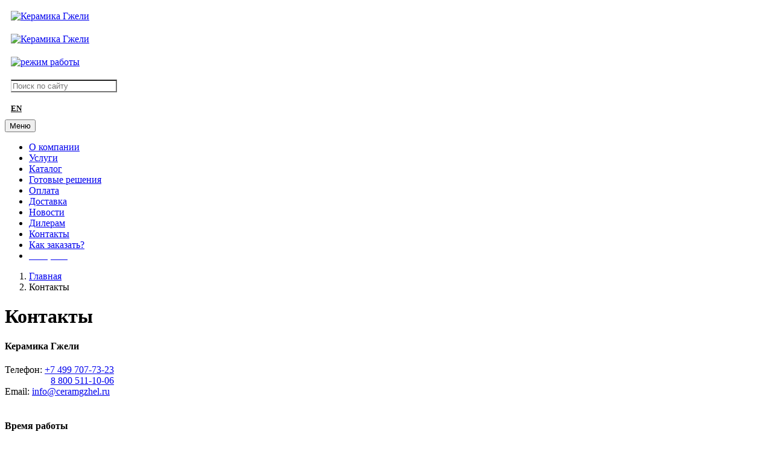

--- FILE ---
content_type: text/html; charset=UTF-8
request_url: https://ceramgzhel.ru/kontaktyi.html
body_size: 10504
content:
<!DOCTYPE html>
<html lang="ru">
	<head>
        <meta charset="utf-8">
<base href="https://ceramgzhel.ru/">
<link rel="shortcut icon" href="/assets/favicon.ico" type="image/x-icon">
<meta http-equiv="X-UA-Compatible" content="IE=edge">
<meta name="viewport" content="width=device-width, initial-scale=1.0">
<meta name="google-site-verification" content="h1g6vQAC2D806j6Z-de5Z66L_mPW3O_U-qXN3IM93Us">
<title>Контакты | Керамика Гжели</title>
<meta name="description" content=""/>
<meta property="og:type" content="website">
<meta property="og:title" content="Контакты | Керамика Гжели">
<meta property="og:description" content="">
<meta property="og:image" content="https://ceramgzhel.ru/"/>
<meta property="og:url" content="https://ceramgzhel.ru/kontaktyi.html">
<link rel="alternate" type="application/rss+xml" title="Новостная лента" href="rss/news.rss">
<link href="assets/css/style.css" rel="stylesheet">
<link href="assets/css/reset.css" rel="stylesheet">
<link href="assets/css/bootstrap.css" rel="stylesheet">
<link rel="stylesheet" href="assets/css/owl.transitions.css" media="all">
<link rel="stylesheet" href="assets/css/owl.carousel.css">
<link rel="stylesheet" href="assets/css/owl.theme.css">
<!--[if lt IE 9]>
<script src="https://oss.maxcdn.com/libs/html5shiv/3.7.0/html5shiv.js"></script>
<script src="https://oss.maxcdn.com/libs/respond.js/1.4.2/respond.min.js"></script>
<![endif]-->
<script src="https://ajax.googleapis.com/ajax/libs/jquery/1.11.0/jquery.min.js"></script>
<link rel="stylesheet" href="assets/css/gerb.css" type="text/css" />
<script type="text/javascript">
    var ie=(document.all)?1:0;
    if(ie){document.getElementsByTagName('html')[0].className += 'ie';};
</script>
<link rel="stylesheet" href="assets/css/animate.min.css" type="text/css" />
<script type="text/javascript" src="/assets/js/gerb.js"></script>
	<link rel="stylesheet" href="/assets/components/minishop2/css/web/default.css" type="text/css" />
<script type="text/javascript">
miniShop2 = {};
miniShop2Config = {
	cssUrl: "/assets/components/minishop2/css/web/",
	jsUrl: "/assets/components/minishop2/js/web/",
	imagesUrl: "/assets/components/minishop2/images/web/",
	actionUrl: "/assets/components/minishop2/action.php",
	ctx: "web",
	close_all_message: "закрыть все",
	price_format: [2, ".", " "],
	price_format_no_zeros: 1,
	weight_format: [3, ".", " "],
	weight_format_no_zeros: 1,
	callbacksObjectTemplate: function() {
		return {
			before: function() {/*return false to prevent send data*/},
			response: {success: function(response) {},error: function(response) {}},
			ajax: {done: function(xhr) {},fail: function(xhr) {},always: function(xhr) {}}
		};
	}
};
miniShop2.Callbacks = miniShop2Config.Callbacks = {
	Cart: {
		add: miniShop2Config.callbacksObjectTemplate(),
		remove: miniShop2Config.callbacksObjectTemplate(),
		change: miniShop2Config.callbacksObjectTemplate(),
		clean: miniShop2Config.callbacksObjectTemplate()
	},
	Order: {
		add: miniShop2Config.callbacksObjectTemplate(),
		getcost: miniShop2Config.callbacksObjectTemplate(),
		clean: miniShop2Config.callbacksObjectTemplate(),
		submit: miniShop2Config.callbacksObjectTemplate(),
		getRequired: miniShop2Config.callbacksObjectTemplate()
	}
};
</script>
<link rel="stylesheet" href="/assets/components/msearch2/css/web/default.css" type="text/css" />

	<script type="text/javascript">
		if (typeof mse2Config == "undefined") {mse2Config = {"cssUrl":"\/assets\/components\/msearch2\/css\/web\/","jsUrl":"\/assets\/components\/msearch2\/js\/web\/","actionUrl":"\/assets\/components\/msearch2\/action.php"};}
		if (typeof mse2FormConfig == "undefined") {mse2FormConfig = {};}
		mse2FormConfig["57b2ea654f6a1717f7b9d01f89127ba7fe01f6f8"] = {"autocomplete":"Queries","queryVar":"query","minQuery":3,"pageId":82};
	</script>
<link rel="stylesheet" href="/assets/components/ajaxform/css/default.css" type="text/css" />
<link rel="stylesheet" href="/assets/components/quickview/vendor/bootstrap-dialog/css/bootstrap-dialog.min.css" type="text/css" />
<link rel="stylesheet" href="/assets/components/quickview/css/default.css" type="text/css" />
<link rel="stylesheet" href="/assets/components/orphoman/css/orphoman.min.css" type="text/css" />
<script type="text/javascript">
 var orphoConfig = {
	actionUrl:'/assets/components/orphoman/action.php',
	min:3,
	max:50,
	resource:11,
	messageMin:'Количество символов должно быть не менее ',
	messageMax:'Максимально допустимое количество символов '
};
</script>
<link rel="stylesheet" href="/assets/components/orphoman/css/jquery.jgrowl.css" type="text/css" />
</head>
		<body>
			<header>
			<div id="bg-head" class="row">
                <div class="container" itemscope itemtype="http://schema.org/LocalBusiness">
	<div class="row">
		<div id="" class="top col-md-2 col-xs-8">
			<a href="https://ceramgzhel.ru/" title="На главную"><img src="assets/images/kg-logo-2025.png" class="img-responsive" alt="Керамика Гжели" alt="Керамика Гжели" itemprop="name" /></a>
		</div>
		<div id="" class="top col-md-4 col-xs-10" itemprop="telephone">
			<a href="tel:+74997077323"><img src="assets/images/tpl/tel-new2019.png" class="img-responsive" alt="Керамика Гжели" itemprop="name" /></a>
		</div>
		<div id="" class="top col-md-2 col-xs-3">
			<a href="/kontaktyi.html"><img src="assets/images/2017/regim2m.png" class="img-responsive" alt="режим работы"/></a>
		</div>
		<div id="" class="top col-md-3 col-xs-6">
			<div id="search" class="col-lg-4 col-xs-12">
 <form data-key="57b2ea654f6a1717f7b9d01f89127ba7fe01f6f8" action="poisk-po-sajtu.html" method="get" class="msearch2" id="mse2_form">   
	<div class="input-group">
	    <input type="text" class="form-control" placeholder="Поиск по сайту" name="query" value="">
		<span class="input-group-addon">
			<a onclick="$('#mse2_form').submit();" title="Найти!" style="cursor:pointer;"><i class="glyphicon glyphicon-search"></i></a>
		</span>
	</div>
</form>	
</div>
		</div>
		<div id="" class="top col-md-1 col-xs-1">
			<div class="lang-btn2">
				
				<a href="/about_en.html">EN</a>
			</div>
		</div>
		<div class="clearfix"></div>
		<!-- блок для информационных сообщений -->
		<!--        <div class="col-md-12 warning-msg2">
		    <span class="glyphicon glyphicon-bullhorn" aria-hidden="true"></span> &nbsp;Уважаемые клиенты! В связи с нестабильностью курсов валют указанные на сайте цены не являются публичной офертой и могут быть откорректированы после оформления Вами заказа. Заказы на большинство керамических масс  временно  не принимаются. Розничный магазин продолжает работать в обычном режиме.
		     
		</div>-->
<!--        <div class="col-md-12 warning-msg">
		    <a href="#" style="text-decoration:none;">
		        <span class="glyphicon glyphicon-bullhorn" aria-hidden="true"></span> &nbsp;
		        С 31 декабря по 9 января включительно -  ВЫХОДНЫЕ ДНИ
		     </a>
		</div>-->
                    
	    <!-- end -->
    </div>
</div>

<style>
#bg-head{
	background-image: none;
}
.top {
    padding: 10px;
}
#search{
	width: 100%;
}
#search input.form-control{
	border-left: 1px solid #ccc;
}
.lang-btn2{
	font-size: 80%;
	font-weight: bold;
}
.lang-btn2 a {
    color: #000;
}
</style>

			</div>
				<nav class="navbar navbar-default" role="navigation">
					<div class="container">
						<div class="navbar-header">
							<button type="button" class="navbar-toggle" data-toggle="collapse" data-target="#main-menu">
								<span class="sr-only">Меню</span>
								<span class="icon-bar"></span>
								<span class="icon-bar"></span>
								<span class="icon-bar"></span>
							</button>
						</div>
						<div class="collapse navbar-collapse" id="main-menu">
							<ul class="nav navbar-nav">
<li class="first"><a href="o-kompanii.html">О компании</a></li><li class=""><a href="uslugi/">Услуги</a></li><li class=""><a href="katalog/">Каталог</a></li><li class=""><a href="gotovyie-resheniya/">Готовые решения</a></li><li class=""><a href="oplata.html">Оплата</a></li><li class=""><a href="dostavka.html">Доставка</a></li><li class=""><a href="novosti/">Новости</a></li><li class=""><a href="dileram.html">Дилерам</a></li><li class="active"><a href="kontaktyi.html">Контакты</a></li><li class="last"><a href="kak-zakazat.html">Как заказать?</a></li>
<!--Доп. пункты:-->
    <li class="last">
        <a href="/akcii.html">
            <div class="btn btn-sm btn-danger" style="color:#fff;">
                <span class="glyphicon glyphicon-flash" aria-hidden="true"></span> АКЦИИ!
            </div>
        </a>
    </li>
</ul>
						</div>
					</div>
					</nav>
					<!-- div style="background:yellow;widht:100%;text-align:center;">В связи заменой сайт Керамика Гжели на новую версию, в некоторых товарах могут отсутствовать описания и тех. данные. По любым впоросам вы можете обратиться к нашим специалистам по телефону +7 499 707-73-23 или по электронной почте: info@ceramgzhel.ru<br> Так же вы можете воспользоваться старой версией сайта <a href="http://old.ceramgzhel.ru/" target="_blank">http://old.ceramgzhel.ru/</a></div -->
			</div>
			</header>
		<div id="wrapper" class="container">
		<div id="content" class="row">
				<main class="col-lg-12 col-xs-12">
<ol itemscope itemtype="http://schema.org/BreadcrumbList" class="breadcrumb"><li itemprop="itemListElement" itemscope itemtype="http://schema.org/ListItem"><a itemprop="item" href="/"><span itemprop="name">Главная</span></a><meta itemprop="position" content="1" /></li><li class="active" itemprop="itemListElement" itemscope itemtype="http://schema.org/ListItem"><span itemprop="name">Контакты</span> <meta itemprop="position" content="2" /></li></ol>
					<h1 class="mt-0">Контакты</h1>
					    <div class="row">
					        <div class="col-md-9">
					        	<!-- важное сообщение: -->
					        	
					        	<!-- -->
					        	<h4>Керамика Гжели</h4>
					            <div class="g-cont-block-tel">
									<span>Телефон: <a href="tel:+7(499)7077323">+7 499 707-73-23</a></span><br>
									<span>&nbsp;&nbsp;&nbsp;&nbsp;&nbsp;&nbsp;&nbsp;&nbsp;&nbsp;&nbsp;&nbsp;&nbsp;&nbsp;&nbsp;&nbsp;&nbsp;&nbsp;&nbsp;&nbsp;<a href="tel:+78005111006">8 800 511-10-06</a></span><br>
									<span>Email: <a href="mailto:info@ceramgzhel.ru">info@ceramgzhel.ru</a></span><br>
								</div>
					            <br>
					            <h4>Время работы</h4> 
					            <span class="wt-budni_">
	<span class="wt-label">ПН-ПТ: </span>
	<span class="time">8:00 - 17:00</span>
</span>
&nbsp;&nbsp;&nbsp;
<span class="wt-obed_">
	<span class="wt-label">(обеденный перерыв: </span><span class="time">12:00 - 13:00</span><span class="wt-label">)</span>
</span><br/>
<span  class="wt-vih">
	<span class="wt-label">СБ, ВС: </span>
	<span class="time">выходные дни</span>
</span><br/>
<span class="wt-moscow_">Время: Московское</span>
					            <h3>Наш адрес:</h3>
					            <address>Россия, 140165, Московская область, Раменский городской округ, посёлок Комбината Стройматериалов-2, Железнодорожная  улица, 1 "В"</address>
					            <p>
	<a href="https://30488.redirect.appmetrica.yandex.com/show_point_on_map?appmetrica_tracking_id=745803332332869252&lang=ru&lat=55.609701&lon=38.435473" class="btn btn-danger" title="Открыть в Я.Навигаторе" target="_blank">Открыть в Я.Навигаторе</a>
</p><br/>
					           <script type="text/javascript" charset="utf-8" async src="https://api-maps.yandex.ru/services/constructor/1.0/js/?um=constructor%3A96e1e468ded8f34c0b2d1822a4d68310c72ab3ffaee9317e841ce6228cd6f0ac&amp;width=100%25&amp;height=400&amp;lang=ru_RU&amp;scroll=true"></script>
					            <div class="text-right"><a data-toggle="modal" data-target="#gps" style="cursor:pointer;">Координаты GPS</a></div>
					       </div>
					        <div class="col-md-3 g-cont-block-form">
					            <h4>Обратная связь</h4>
                                <form id="feedback" class="pdagree ajax_form" method="post" role="form" action="kontaktyi.html">
<input type="hidden" name="firstname" value="" />
    <div class="form-group">
        <input type="text"  id="name_" name="name_" placeholder="Имя *" value="" class="form-control" />
            <span class="error_name"></span>
    </div>
    <div class="form-group">
        <input type="email" id="email_" name="email_" placeholder="Электронная почта *" value="" class="form-control" />
            <span class="error_email_"></span>
     </div>
    <div class="form-group">
        <textarea id="message" name="message" placeholder="Ваше сообщение *" rows="3" class="form-control"></textarea>
            <span class="error_message"></span>
    </div>
    <p class="text-danger text-center">Ответ будет выслан на указанный Вами электронный адрес.</p><br/>
    <p class="text-warning text-center">Поля отмеченые * обязательны для заполнения</p>
    <div class="form-item">
        <div class="g-recaptcha" data-sitekey="6LeyBgArAAAAAPYJdobBZESjK9D5DLDFBhVp5j4A"></div>
<script type="text/javascript" src="https://www.google.com/recaptcha/api.js?hl=ru"></script>
        <span class="error_g-recaptcha-response error"></span>
    </div><br/>
    <button type="submit" class="btn btn-primary col-md-12">Отправить</button>

	<input type="hidden" name="af_action" value="a2c383fa4f3e2314c857305b2e5a2333" />
</form>
                                <!--gerb - соггласие на обработку ПД -->
                                <div style="clear:both;margin-top:50px;"></div>
                                <div style="">
    <!--<p style="color:#999;background-color:#eee;padding:8px;">Нажимая кнопку "Сделать заказ", Вы принимаете условия <a href="/oferta.html" target="_blank">Публичной оферты</a>.</p>-->
    <p id="text-pd" style="color:#f00;background-color:#eee;padding:8px;">Для продолжения требуется Ваше согласие на обработку Ваших персональных данных.</p>
    <p style="float:left;margin-bottom:0;margin-right:10px;"><label id="label-pd" style="padding:2px 8px;background:#eea522;"><input id="agree_pd" onchange="pd()" type="checkbox" style=""></label></p>
    <p style="">Даю согласие на обработку моих персональных данных. <a href="/pd_policy.html" target="_blank">Ознакомиться с политикой</a></p>
    <p style="clear:both;"><a href="/user_agreement.html" target="_blank">Ознакомиться с Соглашением об использовании Сайта</a></p>
    <p style="clear:both;"><a href="/oferta.html" target="_blank">Ознакомиться с Условиями покупки товаров</a></p>
</div>
<script>
    $(document).ready(function(){
        //$('.ajax_form button[type="submit"]').prop('disabled','disabled');
        $('.pdagree button[type="submit"]').prop('disabled','disabled');
    })
</script>
                                <!--gerb - end -->
					       </div>
					   </div>
					   <div class="row">
					       <div class="col-md-12">
					           <!--h3>Специалисты по направлениям</h3>
					            
					        </div>-->
					   </div>
					<div class="clearfix"></div>
				</main>
		</div>
		</div>
		<!--<div id="partner" class="col-lg-12">
			<div class="list_carousel container">
				<ul id="foo2">
				
				<div class="clearfix"></div>
			</div>
		<div class="clearfix"></div>
		</div>-->
		<footer class="col-lg-12">
		<div class="container">
			<div class="row">
				
				<div class="col-md-2 col-lg-2 hidden-xs hidden-sm footer-left-col">
					<a href="http://market.zakupki.mos.ru/Supplier/Supplier?supplierId=378546&amp;from=sp_api_1_iregistered" rel="nofollow" target="_blank">
						<img src="assets/images/tenders-logo.png" class="img-responsive">
					</a>
					<a href="https://www.diadoc.ru/" rel="nofollow" target="_blank" style="margin-top:5px;">
					    <img height="60" src="https://www.diadoc.ru/Files/userfiles/image/tsrs/120-diadoc-static.png" class="img-responsive" />
					</a>
					<a href="http://palata-npr.ru/"><img src="/assets/images/banners/bp-120x60-bg_white-border.png" alt="" class="img-responsive" /></a>
				</div>
			
				<div class="col-md-2 col-lg-2">
					<p>ПОКУПАТЕЛЯМ</p>
					<ul class="bottom-menu">
						<li><a href="slovar-keramist/">Словарь керамиста</a></li>
						<li><a href="poleznaya-infor/">База знаний</a></li>
						<li><a href="vopros-otvet.html">Вопросы и ответы</a></li>
					</ul>
				</div>
				
				<div class="col-md-4 col-lg-4">
					<p>БИЗНЕСУ</p>
					<ul class="bottom-menu">
						<li><a href="/uslugi/trade-in-oborudovaniya-ke.html">Trade-in оборудования</a></li>
						<li><a href="/uslugi/texnicheskoe-obsluzhivani.html">Техническое обслуживание и ремонт оборудования</a></li>
						<li><a href="/uslugi/futerovanie-sharovyix-mel.html">Футерование шаровых мельниц</a></li>
						<li><a href="/uslugi/usluga-po-izgotovleniyu-n.html">Изготовление нагревательных спиралей</a></li>
						<li><a href="/uslugi/izgotovlenie-angobov-glaz.html">Изготовление ангобов и глазурей на заказ</a></li>
						<li><a href="/uslugi/izgotovlenie-modelej.html">Изготовление моделей, форм, капов</a></li>
						<li><a href="/uslugi/texnicheskoj-podderzki.html">Консультация производителей</a></li>
						<li><a href="/gotovyie-resheniya/">Готовые решения</a></li>
						<li><a href="/obuchenie.html">Обучение персонала</a></li>
						<li><a href="/uslugi/uslugi-po-tamozhennoj-och.html">Таможенная очистка товаров</a></li>
						<li><a href="/uslugi/">Все услуги</a></li>
					</ul>
				</div>
				
				<div class="col-md-3 col-lg-2">
					<p>О КОМПАНИИ</p>
					<ul class="bottom-menu">
						<li class="l-blue"><span class="glyphicon glyphicon-earphone" aria-hidden="true"></span> +7 499 7077323</li>
						<li><a href="/o-kompanii.html">О компании</a></li>
						<li><a href="/kontaktyi.html">Контакты</a></li>
						<li><a href="/nashi-kliyenty.html">Наши клиенты</a></li>
						<li><a href="pismo-rukovoditelyu.html">Письмо руководителю</a></li>
						<li><a href="/dileram.html">Стать дилером</a></li>
						<li><a href="/documents.html">Документы</a></li>
					</ul>
				</div>
				
				<div class="col-md-2 col-lg-2 ">
					<p>ЮР. ИНФОРМАЦИЯ</p>
					<ul class="bottom-menu">
						<li><a href="/user_agreement.html">Соглашение об использовании сайта</a></li>
						<li><a href="/pd_policy.html">Политика обработки ПД</a></li>
						<li><a href="/oferta.html">Условия покупки товаров</a></li>
					</ul>
				</div>

				<div class="clearfix"></div>
			</div>
		</div>
	</footer>
	<div id="msMiniCart"class="empty">
	<div class="empty">
	<span class="ms2_total_count">0</span>
	    <i class="glyphicon glyphicon-shopping-cart icon_cart"></i> 
	</div>
	<div class="not_empty">
	<span class="ms2_total_count">0</span>
		<div id="msMiniCarts">
    <span>
        <a class="a" data-hash="fc98e660757ab49c14ed6c9b8fc9f2987d83e55d" data-id="">
            <span class="quickview-view">
                <i class="glyphicon glyphicon-shopping-cart icon_cart"></i> 
            </span>
        </a>
    </span>
</div>
</div>
</div>
	
	<!-- Modal Questions-->
<div class="modal fade" id="questions" tabindex="-1" role="dialog" aria-labelledby="questions" aria-hidden="true">
  <div class="modal-dialog">
    <form id="questions" class="pdagree ajax_form" role="form" action="kontaktyi.html" method="post">
    <input type="hidden" name="firstname" value="" />
        <div class="modal-content">
          <div class="modal-header">
            <button type="button" class="close" data-dismiss="modal" aria-hidden="true">&times;</button>
            <h4 class="modal-title" id="questions">Есть вопросы? Ответим!</h4>
          </div>
          <div class="modal-body">
            <div class="form-group">
                <label for="Name">* Как вас зовут?</label>
                <input type="text" class="form-control" id="name"  name="name" placeholder="* Ваше Имя" value="">
                    <span class="error_name"></span>
            </div>
            <div class="form-group">
                <label for="email">* Ваш Email для ответа</label>
                <input type="email" class="form-control" id="email" name="email" placeholder="* Электронная почта" value="">
                    <span class="error_email"></span>
            </div>
            <div class="form-group">
                <label for="phone">Ваш телефон</label>
                <input type="text" class="form-control" id="phone" name="phone" placeholder="79625236262" value="">
                   <span class="error_phone"></span>
            </div>
             <div class="form-group">
                <label for="question">* Ваш вопрос?</label>
                <textarea class="form-control" rows="3" id="question" name="question"  placeholder="Напишите Ваш вопрос..."></textarea>
                 <span class="error_question"></span>
            </div>
            <p class="text-danger text-center">Ответ на Ваш вопрос будет выслан на указанный вами электронный адрес.</p><br/>
            <p class="text-warning text-center">Поля отмеченые * обязательные для заполнения</p>
          </div>
          <div class="modal-footer">
            <!--gerb - соггласие на обработку ПД -->
            <div style="clear:both;margin-top:5px;"></div>
            <div style="">
    <!--<p style="color:#999;background-color:#eee;padding:8px;">Нажимая кнопку "Сделать заказ", Вы принимаете условия <a href="/oferta.html" target="_blank">Публичной оферты</a>.</p>-->
    <p id="text-pd" style="color:#f00;background-color:#eee;padding:8px;">Для продолжения требуется Ваше согласие на обработку Ваших персональных данных.</p>
    <p style="float:left;margin-bottom:0;margin-right:10px;"><label id="label-pd" style="padding:2px 8px;background:#eea522;"><input id="agree_pd" onchange="pd()" type="checkbox" style=""></label></p>
    <p style="">Даю согласие на обработку моих персональных данных. <a href="/pd_policy.html" target="_blank">Ознакомиться с политикой</a></p>
    <p style="clear:both;"><a href="/user_agreement.html" target="_blank">Ознакомиться с Соглашением об использовании Сайта</a></p>
    <p style="clear:both;"><a href="/oferta.html" target="_blank">Ознакомиться с Условиями покупки товаров</a></p>
</div>
<script>
    $(document).ready(function(){
        //$('.ajax_form button[type="submit"]').prop('disabled','disabled');
        $('.pdagree button[type="submit"]').prop('disabled','disabled');
    })
</script>
            <!--gerb - end -->
            <div class="form-item">
                <div class="g-recaptcha" data-sitekey="6LeyBgArAAAAAPYJdobBZESjK9D5DLDFBhVp5j4A"></div>
<script type="text/javascript" src="https://www.google.com/recaptcha/api.js?hl=ru"></script>
                <span class="error_g-recaptcha-response error"></span>
            </div><br/>
            <button type="submit" class="btn btn-primary">Задать вопрос</button>
          </div>
        </div>
    
	<input type="hidden" name="af_action" value="d7d63ae488b109a28f7d76cdfdcd875c" />
</form>
  </div>
</div>
<!-- End --!>
	<!-- Modal login-->
<div class="modal fade" id="lk" tabindex="-1" role="dialog" aria-labelledby="lk" aria-hidden="true">
  <div class="modal-dialog">
        <div class="modal-content">
              <div class="modal-header">
    <button type="button" class="close" data-dismiss="modal" aria-hidden="true">&times;</button>
    <h4 class="modal-title" id="lk">Вход / Регистрация</h4>
</div>
<div class="loginMessage"></div>
<div class="loginLogin">
<form class="loginForm loginLoginForm" action="kontaktyi.html" method="post">
	<div class="modal-body">
	       <!-- legend class="loginLegend">Вход</legend -->
			  <div class="form-group">
				<label for="login">Логин</label>
				<input type="text" class="form-control col-sm-12" id="login" placeholder="Логин" name="username" />
				<div class="clearfix"></div>
			  </div>
			  <div class="form-group">
				<label for="exampleInputPassword1">Пароль</label>
				<input type="password" class="form-control col-sm-12" id="exampleInputPassword1" placeholder="Пароль" name="password" />
				<div class="clearfix"></div>
			  </div>
			   <input class="returnUrl" type="hidden" name="returnUrl" value="/kontaktyi.html" />
			   <input class="loginLoginValue" type="hidden" name="service" value="login" />
	</div>
	<div class="modal-footer">
	    <div class="col-sm-6">
	    	<button type="submit" class="btn btn-primary btn-lg btn-block" name="Login" value="Вход" />Вход</button>
		</div>
	      <div class="col-sm-6">
		      <a class="reg-link" href="registracziya/" style="display:block;">Не зарегистрированы?</a>
		      <a href="#" style="display:block;">Не поните свой логин?</a>
		  </div>
	</div>
</form>
		</div>
	</div>
</div>
</div>
<!-- End --!>
    <!--JS-->
    <!--<script src="https://ajax.googleapis.com/ajax/libs/jquery/1.11.0/jquery.min.js"></script>-->
    <script src="assets/js/bootstrap.min.js"></script>
    <script>window.jQuery || document.write('<script src="assets/js/libs/jquery-1.7.min.js">\x3C/script>')</script>
    <script src="assets/js/custom.js"></script>
    <script src="assets/js/jquery.easing.js"></script>
    <script src="assets/js/jquery.mousewheel.js"></script>
    <script src="assets/js/owl.carousel.js"></script>
    <script type="text/javascript" src="//yastatic.net/es5-shims/0.0.2/es5-shims.min.js" charset="utf-8"></script>
    <script type="text/javascript" src="//yastatic.net/share2/share.js" charset="utf-8"></script>
<script type="text/javascript" src="/assets/source/jquery.mousewheel-3.0.6.pack.js"></script>
<link rel="stylesheet" href="/assets/source/jquery.fancybox.css?v=2.1.5" type="text/css" media="screen" />
<script type="text/javascript" src="/assets/source/jquery.fancybox.pack.js?v=2.1.5"></script>

 <!-- Yandex.Metrika counter --> <script type="text/javascript" > (function(m,e,t,r,i,k,a){m[i]=m[i]||function(){(m[i].a=m[i].a||[]).push(arguments)}; m[i].l=1*new Date();k=e.createElement(t),a=e.getElementsByTagName(t)[0],k.async=1,k.src=r,a.parentNode.insertBefore(k,a)}) (window, document, "script", "https://mc.yandex.ru/metrika/tag.js", "ym"); ym(6415315, "init", { clickmap:true, trackLinks:true, accurateTrackBounce:true, webvisor:true, trackHash:true, ecommerce:"dataLayer" }); </script> <noscript><div><img src="https://mc.yandex.ru/watch/6415315" style="position:absolute; left:-9999px;" alt="" /></div></noscript> <!-- /Yandex.Metrika counter -->
        <script>
  (function(i,s,o,g,r,a,m){i['GoogleAnalyticsObject']=r;i[r]=i[r]||function(){
  (i[r].q=i[r].q||[]).push(arguments)},i[r].l=1*new Date();a=s.createElement(o),
  m=s.getElementsByTagName(o)[0];a.async=1;a.src=g;m.parentNode.insertBefore(a,m)
  })(window,document,'script','https://www.google-analytics.com/analytics.js','ga');

  ga('create', 'UA-51193447-1', 'auto');
  ga('send', 'pageview');

</script>

<script>
window.onload = function () {
    var clientType = document.querySelectorAll('input[name=extfld_client_type]');
    inputSection = document.querySelector('.client__law_input');
    
    if(clientType.length != 0) {
        clientType[0].addEventListener('click', showInput);
        clientType[1].addEventListener('click', showInput);
    }
    $('#mse2_sort').show(); //решение проблемы с отображением блока с сортировками товаров
    //активация цели метрики для анализа проблем с корзиной:
    $("body").one("click", "input[type='number'][name='count']", function(){
	    //ym(6415315, 'reachGoal', 'cartblock-qt-click');
	    yaCounter6415315.reachGoal('cartblock-qt-click');
	    console.log("cartblock-qt-click target reached");
    });
    //скрытие необязательных полей на стр. оформления заказа:
    if(window.location.pathname=="/cart/oformlenie.html"){
		$('#index,#region,#city,#street,#building,#room,#tkname,#tkcity,#tkadrtype,#tkaddr,#ppaddr,#yacity,#yaaddr').parent().parent().not('.required').fadeOut();
		$('#deliveries div.checkbox').on('click',function(){
			setTimeout(function(){
				$('.form-group.input-parent.required').fadeIn();
				$('#index,#region,#city,#street,#building,#room,#tkname,#tkcity,#tkadrtype,#tkaddr,#ppaddr,#yacity,#yaaddr').val('').parent().parent().not('.required').fadeOut();
			},1500);
		});  
	}
}
    
function showInput () {
    if(this.getAttribute('id') == 'client_type_1') {
        inputSection.style="display:none;";
    } else {
        inputSection.style="display:block;"
    }
}

</script>

<!-- Begin Talk-Me {literal} -->
<!--
<script type='text/javascript'>
	(function(d, w, m) {
		window.supportAPIMethod = m;
		var s = d.createElement('script');
		s.type ='text/javascript'; s.id = 'supportScript'; s.charset = 'utf-8';
		s.async = true;
		var id = 'dc8fa705b173fee7f5fd4a32a66674f3';
		s.src = '//lcab.talk-me.ru/support/support.js?h='+id;
		var sc = d.getElementsByTagName('script')[0];
		w[m] = w[m] || function() { (w[m].q = w[m].q || []).push(arguments); };
		if (sc) sc.parentNode.insertBefore(s, sc); 
		else d.documentElement.firstChild.appendChild(s);
	})(document, window, 'TalkMe');
</script>
-->
<!-- {/literal} End Talk-Me -->

<script type="text/javascript" src="assets/js/wow.min.js"></script>
<script>
  new WOW().init();
</script>



<!-- Modal GPS-->
<div class="modal fade" id="gps" tabindex="-1" role="dialog" aria-labelledby="gps" aria-hidden="true">
    <div class="modal-dialog">
        <div class="modal-content">
          <div class="modal-header">
              <p class="text-center">Координаты для GPS-приёмника</p>
            </div>
            <br/>
            <p class="text-center">Широта: 55°36′34.47″ с. ш. (55.609575)</p>  
            <p class="text-center">Долгота: 38°26′5.16″ в. д. (38.434167)</p>
            <p class="text-center">55.609575, 38.434167</p>
            <p class="text-center">+55° 36' 34.47", +38° 26' 5.16"</p>
            <br/>
        </div>
    </div>
</div>
<!-- End --!>
		<script type="text/javascript">
	if(typeof jQuery == "undefined") {
		document.write("<script src=\"/assets/components/minishop2/js/web/lib/jquery.min.js\" type=\"text/javascript\"><\/script>");
	}
</script>

<script type="text/javascript" src="/assets/components/minishop2/js/web/default.js"></script>
<script type="text/javascript" src="/assets/components/msearch2/js/web/default.js"></script>

	<script type="text/javascript">
		if ($("form.msearch2").length) {
			mSearch2.Form.initialize("form.msearch2");
		}
	</script>
<script type="text/javascript" src="/assets/components/ajaxform/js/default.js"></script>
<script type="text/javascript">AjaxForm.initialize({"assetsUrl":"\/assets\/components\/ajaxform\/","actionUrl":"\/assets\/components\/ajaxform\/action.php","closeMessage":"\u0437\u0430\u043a\u0440\u044b\u0442\u044c \u0432\u0441\u0435","formSelector":"form.ajax_form","pageId":11});</script>
					<script type="text/javascript">
						if(typeof jQuery == "undefined") {
document.write("<script src=\"/assets/components/quickview/vendor/jquery/jquery.min.js\" type=\"text/javascript\"><\/script>");
						}
   					</script>
				
<script type="text/javascript" src="/assets/components/quickview/vendor/findhandlersjs/findhandlersjs.js"></script>
<script type="text/javascript" src="/assets/components/quickview/vendor/bootstrap-dialog/js/bootstrap-dialog.min.js"></script>
<script type="text/javascript" src="/assets/components/quickview/js/defaultcart.js"></script>
<script type="text/javascript">quickviewcart.initialize({"assetsUrl":"\/assets\/components\/quickview\/","actionUrl":"\/assets\/components\/quickview\/action.php","selector":"a","parentSelector":"span","ctx":"web"});</script>
<script type="text/javascript" src="/assets/components/orphoman/js/orphoman.js"></script>
<div class="orpho-modal" id="orphoman-confirm-dlg" tabindex="-1" role="dialog" aria-hidden="true">
	<div class="modal-dialog">
		<div class="modal-content">
			<div class="modal-header">
				<h4 class="modal-title">Отправить сообщение об ошибке?</h4>
			</div>
			<form id="omConfirmDlgForm" role="form" method="post">
				<div class="modal-body">
					<div class="form-group">Ошибка:  <span id="error-text"></span></div>
					<div class="form-group last">
						<label class="labelform">Комментарий (дополнительно)</label>
						<input class="form-control" type="text" id="comment" name="comment" title="Введите комментарий">
					</div>
				</div>
				<div class="modal-footer">
					<button type="submit" class="btn btn-default" id="confirm-btn" form="omConfirmDlgForm" title="Enter">Отправить</button>
					<button type="button" class="btn btn-default" id="cancel-btn" title="Esc">Отмена</button>
				</div>
			</form>
		</div>
	</div>
</div>
<!-- Inform button -->
<button id="inform-button" class="btn btn-primary">
	Сообщить об ошибке
</button>
<button id="orphography-button" class="btn btn-default">
	Нашли ошибку?
</button>
<div id="orphography-block" class="collapse">
	<div class="well">
		Выделите опечатку и нажмите <kbd>Ctrl</kbd> + <kbd>Enter</kbd>, чтобы отправить сообщение об ошибке.
	</div>
</div>
<script type="text/javascript" src="/assets/components/orphoman/js/jquery.jgrowl.min.js"></script>
</body>
</html>

--- FILE ---
content_type: text/html; charset=utf-8
request_url: https://www.google.com/recaptcha/api2/anchor?ar=1&k=6LeyBgArAAAAAPYJdobBZESjK9D5DLDFBhVp5j4A&co=aHR0cHM6Ly9jZXJhbWd6aGVsLnJ1OjQ0Mw..&hl=ru&v=PoyoqOPhxBO7pBk68S4YbpHZ&size=normal&anchor-ms=20000&execute-ms=30000&cb=hnlwu48ddbwb
body_size: 49433
content:
<!DOCTYPE HTML><html dir="ltr" lang="ru"><head><meta http-equiv="Content-Type" content="text/html; charset=UTF-8">
<meta http-equiv="X-UA-Compatible" content="IE=edge">
<title>reCAPTCHA</title>
<style type="text/css">
/* cyrillic-ext */
@font-face {
  font-family: 'Roboto';
  font-style: normal;
  font-weight: 400;
  font-stretch: 100%;
  src: url(//fonts.gstatic.com/s/roboto/v48/KFO7CnqEu92Fr1ME7kSn66aGLdTylUAMa3GUBHMdazTgWw.woff2) format('woff2');
  unicode-range: U+0460-052F, U+1C80-1C8A, U+20B4, U+2DE0-2DFF, U+A640-A69F, U+FE2E-FE2F;
}
/* cyrillic */
@font-face {
  font-family: 'Roboto';
  font-style: normal;
  font-weight: 400;
  font-stretch: 100%;
  src: url(//fonts.gstatic.com/s/roboto/v48/KFO7CnqEu92Fr1ME7kSn66aGLdTylUAMa3iUBHMdazTgWw.woff2) format('woff2');
  unicode-range: U+0301, U+0400-045F, U+0490-0491, U+04B0-04B1, U+2116;
}
/* greek-ext */
@font-face {
  font-family: 'Roboto';
  font-style: normal;
  font-weight: 400;
  font-stretch: 100%;
  src: url(//fonts.gstatic.com/s/roboto/v48/KFO7CnqEu92Fr1ME7kSn66aGLdTylUAMa3CUBHMdazTgWw.woff2) format('woff2');
  unicode-range: U+1F00-1FFF;
}
/* greek */
@font-face {
  font-family: 'Roboto';
  font-style: normal;
  font-weight: 400;
  font-stretch: 100%;
  src: url(//fonts.gstatic.com/s/roboto/v48/KFO7CnqEu92Fr1ME7kSn66aGLdTylUAMa3-UBHMdazTgWw.woff2) format('woff2');
  unicode-range: U+0370-0377, U+037A-037F, U+0384-038A, U+038C, U+038E-03A1, U+03A3-03FF;
}
/* math */
@font-face {
  font-family: 'Roboto';
  font-style: normal;
  font-weight: 400;
  font-stretch: 100%;
  src: url(//fonts.gstatic.com/s/roboto/v48/KFO7CnqEu92Fr1ME7kSn66aGLdTylUAMawCUBHMdazTgWw.woff2) format('woff2');
  unicode-range: U+0302-0303, U+0305, U+0307-0308, U+0310, U+0312, U+0315, U+031A, U+0326-0327, U+032C, U+032F-0330, U+0332-0333, U+0338, U+033A, U+0346, U+034D, U+0391-03A1, U+03A3-03A9, U+03B1-03C9, U+03D1, U+03D5-03D6, U+03F0-03F1, U+03F4-03F5, U+2016-2017, U+2034-2038, U+203C, U+2040, U+2043, U+2047, U+2050, U+2057, U+205F, U+2070-2071, U+2074-208E, U+2090-209C, U+20D0-20DC, U+20E1, U+20E5-20EF, U+2100-2112, U+2114-2115, U+2117-2121, U+2123-214F, U+2190, U+2192, U+2194-21AE, U+21B0-21E5, U+21F1-21F2, U+21F4-2211, U+2213-2214, U+2216-22FF, U+2308-230B, U+2310, U+2319, U+231C-2321, U+2336-237A, U+237C, U+2395, U+239B-23B7, U+23D0, U+23DC-23E1, U+2474-2475, U+25AF, U+25B3, U+25B7, U+25BD, U+25C1, U+25CA, U+25CC, U+25FB, U+266D-266F, U+27C0-27FF, U+2900-2AFF, U+2B0E-2B11, U+2B30-2B4C, U+2BFE, U+3030, U+FF5B, U+FF5D, U+1D400-1D7FF, U+1EE00-1EEFF;
}
/* symbols */
@font-face {
  font-family: 'Roboto';
  font-style: normal;
  font-weight: 400;
  font-stretch: 100%;
  src: url(//fonts.gstatic.com/s/roboto/v48/KFO7CnqEu92Fr1ME7kSn66aGLdTylUAMaxKUBHMdazTgWw.woff2) format('woff2');
  unicode-range: U+0001-000C, U+000E-001F, U+007F-009F, U+20DD-20E0, U+20E2-20E4, U+2150-218F, U+2190, U+2192, U+2194-2199, U+21AF, U+21E6-21F0, U+21F3, U+2218-2219, U+2299, U+22C4-22C6, U+2300-243F, U+2440-244A, U+2460-24FF, U+25A0-27BF, U+2800-28FF, U+2921-2922, U+2981, U+29BF, U+29EB, U+2B00-2BFF, U+4DC0-4DFF, U+FFF9-FFFB, U+10140-1018E, U+10190-1019C, U+101A0, U+101D0-101FD, U+102E0-102FB, U+10E60-10E7E, U+1D2C0-1D2D3, U+1D2E0-1D37F, U+1F000-1F0FF, U+1F100-1F1AD, U+1F1E6-1F1FF, U+1F30D-1F30F, U+1F315, U+1F31C, U+1F31E, U+1F320-1F32C, U+1F336, U+1F378, U+1F37D, U+1F382, U+1F393-1F39F, U+1F3A7-1F3A8, U+1F3AC-1F3AF, U+1F3C2, U+1F3C4-1F3C6, U+1F3CA-1F3CE, U+1F3D4-1F3E0, U+1F3ED, U+1F3F1-1F3F3, U+1F3F5-1F3F7, U+1F408, U+1F415, U+1F41F, U+1F426, U+1F43F, U+1F441-1F442, U+1F444, U+1F446-1F449, U+1F44C-1F44E, U+1F453, U+1F46A, U+1F47D, U+1F4A3, U+1F4B0, U+1F4B3, U+1F4B9, U+1F4BB, U+1F4BF, U+1F4C8-1F4CB, U+1F4D6, U+1F4DA, U+1F4DF, U+1F4E3-1F4E6, U+1F4EA-1F4ED, U+1F4F7, U+1F4F9-1F4FB, U+1F4FD-1F4FE, U+1F503, U+1F507-1F50B, U+1F50D, U+1F512-1F513, U+1F53E-1F54A, U+1F54F-1F5FA, U+1F610, U+1F650-1F67F, U+1F687, U+1F68D, U+1F691, U+1F694, U+1F698, U+1F6AD, U+1F6B2, U+1F6B9-1F6BA, U+1F6BC, U+1F6C6-1F6CF, U+1F6D3-1F6D7, U+1F6E0-1F6EA, U+1F6F0-1F6F3, U+1F6F7-1F6FC, U+1F700-1F7FF, U+1F800-1F80B, U+1F810-1F847, U+1F850-1F859, U+1F860-1F887, U+1F890-1F8AD, U+1F8B0-1F8BB, U+1F8C0-1F8C1, U+1F900-1F90B, U+1F93B, U+1F946, U+1F984, U+1F996, U+1F9E9, U+1FA00-1FA6F, U+1FA70-1FA7C, U+1FA80-1FA89, U+1FA8F-1FAC6, U+1FACE-1FADC, U+1FADF-1FAE9, U+1FAF0-1FAF8, U+1FB00-1FBFF;
}
/* vietnamese */
@font-face {
  font-family: 'Roboto';
  font-style: normal;
  font-weight: 400;
  font-stretch: 100%;
  src: url(//fonts.gstatic.com/s/roboto/v48/KFO7CnqEu92Fr1ME7kSn66aGLdTylUAMa3OUBHMdazTgWw.woff2) format('woff2');
  unicode-range: U+0102-0103, U+0110-0111, U+0128-0129, U+0168-0169, U+01A0-01A1, U+01AF-01B0, U+0300-0301, U+0303-0304, U+0308-0309, U+0323, U+0329, U+1EA0-1EF9, U+20AB;
}
/* latin-ext */
@font-face {
  font-family: 'Roboto';
  font-style: normal;
  font-weight: 400;
  font-stretch: 100%;
  src: url(//fonts.gstatic.com/s/roboto/v48/KFO7CnqEu92Fr1ME7kSn66aGLdTylUAMa3KUBHMdazTgWw.woff2) format('woff2');
  unicode-range: U+0100-02BA, U+02BD-02C5, U+02C7-02CC, U+02CE-02D7, U+02DD-02FF, U+0304, U+0308, U+0329, U+1D00-1DBF, U+1E00-1E9F, U+1EF2-1EFF, U+2020, U+20A0-20AB, U+20AD-20C0, U+2113, U+2C60-2C7F, U+A720-A7FF;
}
/* latin */
@font-face {
  font-family: 'Roboto';
  font-style: normal;
  font-weight: 400;
  font-stretch: 100%;
  src: url(//fonts.gstatic.com/s/roboto/v48/KFO7CnqEu92Fr1ME7kSn66aGLdTylUAMa3yUBHMdazQ.woff2) format('woff2');
  unicode-range: U+0000-00FF, U+0131, U+0152-0153, U+02BB-02BC, U+02C6, U+02DA, U+02DC, U+0304, U+0308, U+0329, U+2000-206F, U+20AC, U+2122, U+2191, U+2193, U+2212, U+2215, U+FEFF, U+FFFD;
}
/* cyrillic-ext */
@font-face {
  font-family: 'Roboto';
  font-style: normal;
  font-weight: 500;
  font-stretch: 100%;
  src: url(//fonts.gstatic.com/s/roboto/v48/KFO7CnqEu92Fr1ME7kSn66aGLdTylUAMa3GUBHMdazTgWw.woff2) format('woff2');
  unicode-range: U+0460-052F, U+1C80-1C8A, U+20B4, U+2DE0-2DFF, U+A640-A69F, U+FE2E-FE2F;
}
/* cyrillic */
@font-face {
  font-family: 'Roboto';
  font-style: normal;
  font-weight: 500;
  font-stretch: 100%;
  src: url(//fonts.gstatic.com/s/roboto/v48/KFO7CnqEu92Fr1ME7kSn66aGLdTylUAMa3iUBHMdazTgWw.woff2) format('woff2');
  unicode-range: U+0301, U+0400-045F, U+0490-0491, U+04B0-04B1, U+2116;
}
/* greek-ext */
@font-face {
  font-family: 'Roboto';
  font-style: normal;
  font-weight: 500;
  font-stretch: 100%;
  src: url(//fonts.gstatic.com/s/roboto/v48/KFO7CnqEu92Fr1ME7kSn66aGLdTylUAMa3CUBHMdazTgWw.woff2) format('woff2');
  unicode-range: U+1F00-1FFF;
}
/* greek */
@font-face {
  font-family: 'Roboto';
  font-style: normal;
  font-weight: 500;
  font-stretch: 100%;
  src: url(//fonts.gstatic.com/s/roboto/v48/KFO7CnqEu92Fr1ME7kSn66aGLdTylUAMa3-UBHMdazTgWw.woff2) format('woff2');
  unicode-range: U+0370-0377, U+037A-037F, U+0384-038A, U+038C, U+038E-03A1, U+03A3-03FF;
}
/* math */
@font-face {
  font-family: 'Roboto';
  font-style: normal;
  font-weight: 500;
  font-stretch: 100%;
  src: url(//fonts.gstatic.com/s/roboto/v48/KFO7CnqEu92Fr1ME7kSn66aGLdTylUAMawCUBHMdazTgWw.woff2) format('woff2');
  unicode-range: U+0302-0303, U+0305, U+0307-0308, U+0310, U+0312, U+0315, U+031A, U+0326-0327, U+032C, U+032F-0330, U+0332-0333, U+0338, U+033A, U+0346, U+034D, U+0391-03A1, U+03A3-03A9, U+03B1-03C9, U+03D1, U+03D5-03D6, U+03F0-03F1, U+03F4-03F5, U+2016-2017, U+2034-2038, U+203C, U+2040, U+2043, U+2047, U+2050, U+2057, U+205F, U+2070-2071, U+2074-208E, U+2090-209C, U+20D0-20DC, U+20E1, U+20E5-20EF, U+2100-2112, U+2114-2115, U+2117-2121, U+2123-214F, U+2190, U+2192, U+2194-21AE, U+21B0-21E5, U+21F1-21F2, U+21F4-2211, U+2213-2214, U+2216-22FF, U+2308-230B, U+2310, U+2319, U+231C-2321, U+2336-237A, U+237C, U+2395, U+239B-23B7, U+23D0, U+23DC-23E1, U+2474-2475, U+25AF, U+25B3, U+25B7, U+25BD, U+25C1, U+25CA, U+25CC, U+25FB, U+266D-266F, U+27C0-27FF, U+2900-2AFF, U+2B0E-2B11, U+2B30-2B4C, U+2BFE, U+3030, U+FF5B, U+FF5D, U+1D400-1D7FF, U+1EE00-1EEFF;
}
/* symbols */
@font-face {
  font-family: 'Roboto';
  font-style: normal;
  font-weight: 500;
  font-stretch: 100%;
  src: url(//fonts.gstatic.com/s/roboto/v48/KFO7CnqEu92Fr1ME7kSn66aGLdTylUAMaxKUBHMdazTgWw.woff2) format('woff2');
  unicode-range: U+0001-000C, U+000E-001F, U+007F-009F, U+20DD-20E0, U+20E2-20E4, U+2150-218F, U+2190, U+2192, U+2194-2199, U+21AF, U+21E6-21F0, U+21F3, U+2218-2219, U+2299, U+22C4-22C6, U+2300-243F, U+2440-244A, U+2460-24FF, U+25A0-27BF, U+2800-28FF, U+2921-2922, U+2981, U+29BF, U+29EB, U+2B00-2BFF, U+4DC0-4DFF, U+FFF9-FFFB, U+10140-1018E, U+10190-1019C, U+101A0, U+101D0-101FD, U+102E0-102FB, U+10E60-10E7E, U+1D2C0-1D2D3, U+1D2E0-1D37F, U+1F000-1F0FF, U+1F100-1F1AD, U+1F1E6-1F1FF, U+1F30D-1F30F, U+1F315, U+1F31C, U+1F31E, U+1F320-1F32C, U+1F336, U+1F378, U+1F37D, U+1F382, U+1F393-1F39F, U+1F3A7-1F3A8, U+1F3AC-1F3AF, U+1F3C2, U+1F3C4-1F3C6, U+1F3CA-1F3CE, U+1F3D4-1F3E0, U+1F3ED, U+1F3F1-1F3F3, U+1F3F5-1F3F7, U+1F408, U+1F415, U+1F41F, U+1F426, U+1F43F, U+1F441-1F442, U+1F444, U+1F446-1F449, U+1F44C-1F44E, U+1F453, U+1F46A, U+1F47D, U+1F4A3, U+1F4B0, U+1F4B3, U+1F4B9, U+1F4BB, U+1F4BF, U+1F4C8-1F4CB, U+1F4D6, U+1F4DA, U+1F4DF, U+1F4E3-1F4E6, U+1F4EA-1F4ED, U+1F4F7, U+1F4F9-1F4FB, U+1F4FD-1F4FE, U+1F503, U+1F507-1F50B, U+1F50D, U+1F512-1F513, U+1F53E-1F54A, U+1F54F-1F5FA, U+1F610, U+1F650-1F67F, U+1F687, U+1F68D, U+1F691, U+1F694, U+1F698, U+1F6AD, U+1F6B2, U+1F6B9-1F6BA, U+1F6BC, U+1F6C6-1F6CF, U+1F6D3-1F6D7, U+1F6E0-1F6EA, U+1F6F0-1F6F3, U+1F6F7-1F6FC, U+1F700-1F7FF, U+1F800-1F80B, U+1F810-1F847, U+1F850-1F859, U+1F860-1F887, U+1F890-1F8AD, U+1F8B0-1F8BB, U+1F8C0-1F8C1, U+1F900-1F90B, U+1F93B, U+1F946, U+1F984, U+1F996, U+1F9E9, U+1FA00-1FA6F, U+1FA70-1FA7C, U+1FA80-1FA89, U+1FA8F-1FAC6, U+1FACE-1FADC, U+1FADF-1FAE9, U+1FAF0-1FAF8, U+1FB00-1FBFF;
}
/* vietnamese */
@font-face {
  font-family: 'Roboto';
  font-style: normal;
  font-weight: 500;
  font-stretch: 100%;
  src: url(//fonts.gstatic.com/s/roboto/v48/KFO7CnqEu92Fr1ME7kSn66aGLdTylUAMa3OUBHMdazTgWw.woff2) format('woff2');
  unicode-range: U+0102-0103, U+0110-0111, U+0128-0129, U+0168-0169, U+01A0-01A1, U+01AF-01B0, U+0300-0301, U+0303-0304, U+0308-0309, U+0323, U+0329, U+1EA0-1EF9, U+20AB;
}
/* latin-ext */
@font-face {
  font-family: 'Roboto';
  font-style: normal;
  font-weight: 500;
  font-stretch: 100%;
  src: url(//fonts.gstatic.com/s/roboto/v48/KFO7CnqEu92Fr1ME7kSn66aGLdTylUAMa3KUBHMdazTgWw.woff2) format('woff2');
  unicode-range: U+0100-02BA, U+02BD-02C5, U+02C7-02CC, U+02CE-02D7, U+02DD-02FF, U+0304, U+0308, U+0329, U+1D00-1DBF, U+1E00-1E9F, U+1EF2-1EFF, U+2020, U+20A0-20AB, U+20AD-20C0, U+2113, U+2C60-2C7F, U+A720-A7FF;
}
/* latin */
@font-face {
  font-family: 'Roboto';
  font-style: normal;
  font-weight: 500;
  font-stretch: 100%;
  src: url(//fonts.gstatic.com/s/roboto/v48/KFO7CnqEu92Fr1ME7kSn66aGLdTylUAMa3yUBHMdazQ.woff2) format('woff2');
  unicode-range: U+0000-00FF, U+0131, U+0152-0153, U+02BB-02BC, U+02C6, U+02DA, U+02DC, U+0304, U+0308, U+0329, U+2000-206F, U+20AC, U+2122, U+2191, U+2193, U+2212, U+2215, U+FEFF, U+FFFD;
}
/* cyrillic-ext */
@font-face {
  font-family: 'Roboto';
  font-style: normal;
  font-weight: 900;
  font-stretch: 100%;
  src: url(//fonts.gstatic.com/s/roboto/v48/KFO7CnqEu92Fr1ME7kSn66aGLdTylUAMa3GUBHMdazTgWw.woff2) format('woff2');
  unicode-range: U+0460-052F, U+1C80-1C8A, U+20B4, U+2DE0-2DFF, U+A640-A69F, U+FE2E-FE2F;
}
/* cyrillic */
@font-face {
  font-family: 'Roboto';
  font-style: normal;
  font-weight: 900;
  font-stretch: 100%;
  src: url(//fonts.gstatic.com/s/roboto/v48/KFO7CnqEu92Fr1ME7kSn66aGLdTylUAMa3iUBHMdazTgWw.woff2) format('woff2');
  unicode-range: U+0301, U+0400-045F, U+0490-0491, U+04B0-04B1, U+2116;
}
/* greek-ext */
@font-face {
  font-family: 'Roboto';
  font-style: normal;
  font-weight: 900;
  font-stretch: 100%;
  src: url(//fonts.gstatic.com/s/roboto/v48/KFO7CnqEu92Fr1ME7kSn66aGLdTylUAMa3CUBHMdazTgWw.woff2) format('woff2');
  unicode-range: U+1F00-1FFF;
}
/* greek */
@font-face {
  font-family: 'Roboto';
  font-style: normal;
  font-weight: 900;
  font-stretch: 100%;
  src: url(//fonts.gstatic.com/s/roboto/v48/KFO7CnqEu92Fr1ME7kSn66aGLdTylUAMa3-UBHMdazTgWw.woff2) format('woff2');
  unicode-range: U+0370-0377, U+037A-037F, U+0384-038A, U+038C, U+038E-03A1, U+03A3-03FF;
}
/* math */
@font-face {
  font-family: 'Roboto';
  font-style: normal;
  font-weight: 900;
  font-stretch: 100%;
  src: url(//fonts.gstatic.com/s/roboto/v48/KFO7CnqEu92Fr1ME7kSn66aGLdTylUAMawCUBHMdazTgWw.woff2) format('woff2');
  unicode-range: U+0302-0303, U+0305, U+0307-0308, U+0310, U+0312, U+0315, U+031A, U+0326-0327, U+032C, U+032F-0330, U+0332-0333, U+0338, U+033A, U+0346, U+034D, U+0391-03A1, U+03A3-03A9, U+03B1-03C9, U+03D1, U+03D5-03D6, U+03F0-03F1, U+03F4-03F5, U+2016-2017, U+2034-2038, U+203C, U+2040, U+2043, U+2047, U+2050, U+2057, U+205F, U+2070-2071, U+2074-208E, U+2090-209C, U+20D0-20DC, U+20E1, U+20E5-20EF, U+2100-2112, U+2114-2115, U+2117-2121, U+2123-214F, U+2190, U+2192, U+2194-21AE, U+21B0-21E5, U+21F1-21F2, U+21F4-2211, U+2213-2214, U+2216-22FF, U+2308-230B, U+2310, U+2319, U+231C-2321, U+2336-237A, U+237C, U+2395, U+239B-23B7, U+23D0, U+23DC-23E1, U+2474-2475, U+25AF, U+25B3, U+25B7, U+25BD, U+25C1, U+25CA, U+25CC, U+25FB, U+266D-266F, U+27C0-27FF, U+2900-2AFF, U+2B0E-2B11, U+2B30-2B4C, U+2BFE, U+3030, U+FF5B, U+FF5D, U+1D400-1D7FF, U+1EE00-1EEFF;
}
/* symbols */
@font-face {
  font-family: 'Roboto';
  font-style: normal;
  font-weight: 900;
  font-stretch: 100%;
  src: url(//fonts.gstatic.com/s/roboto/v48/KFO7CnqEu92Fr1ME7kSn66aGLdTylUAMaxKUBHMdazTgWw.woff2) format('woff2');
  unicode-range: U+0001-000C, U+000E-001F, U+007F-009F, U+20DD-20E0, U+20E2-20E4, U+2150-218F, U+2190, U+2192, U+2194-2199, U+21AF, U+21E6-21F0, U+21F3, U+2218-2219, U+2299, U+22C4-22C6, U+2300-243F, U+2440-244A, U+2460-24FF, U+25A0-27BF, U+2800-28FF, U+2921-2922, U+2981, U+29BF, U+29EB, U+2B00-2BFF, U+4DC0-4DFF, U+FFF9-FFFB, U+10140-1018E, U+10190-1019C, U+101A0, U+101D0-101FD, U+102E0-102FB, U+10E60-10E7E, U+1D2C0-1D2D3, U+1D2E0-1D37F, U+1F000-1F0FF, U+1F100-1F1AD, U+1F1E6-1F1FF, U+1F30D-1F30F, U+1F315, U+1F31C, U+1F31E, U+1F320-1F32C, U+1F336, U+1F378, U+1F37D, U+1F382, U+1F393-1F39F, U+1F3A7-1F3A8, U+1F3AC-1F3AF, U+1F3C2, U+1F3C4-1F3C6, U+1F3CA-1F3CE, U+1F3D4-1F3E0, U+1F3ED, U+1F3F1-1F3F3, U+1F3F5-1F3F7, U+1F408, U+1F415, U+1F41F, U+1F426, U+1F43F, U+1F441-1F442, U+1F444, U+1F446-1F449, U+1F44C-1F44E, U+1F453, U+1F46A, U+1F47D, U+1F4A3, U+1F4B0, U+1F4B3, U+1F4B9, U+1F4BB, U+1F4BF, U+1F4C8-1F4CB, U+1F4D6, U+1F4DA, U+1F4DF, U+1F4E3-1F4E6, U+1F4EA-1F4ED, U+1F4F7, U+1F4F9-1F4FB, U+1F4FD-1F4FE, U+1F503, U+1F507-1F50B, U+1F50D, U+1F512-1F513, U+1F53E-1F54A, U+1F54F-1F5FA, U+1F610, U+1F650-1F67F, U+1F687, U+1F68D, U+1F691, U+1F694, U+1F698, U+1F6AD, U+1F6B2, U+1F6B9-1F6BA, U+1F6BC, U+1F6C6-1F6CF, U+1F6D3-1F6D7, U+1F6E0-1F6EA, U+1F6F0-1F6F3, U+1F6F7-1F6FC, U+1F700-1F7FF, U+1F800-1F80B, U+1F810-1F847, U+1F850-1F859, U+1F860-1F887, U+1F890-1F8AD, U+1F8B0-1F8BB, U+1F8C0-1F8C1, U+1F900-1F90B, U+1F93B, U+1F946, U+1F984, U+1F996, U+1F9E9, U+1FA00-1FA6F, U+1FA70-1FA7C, U+1FA80-1FA89, U+1FA8F-1FAC6, U+1FACE-1FADC, U+1FADF-1FAE9, U+1FAF0-1FAF8, U+1FB00-1FBFF;
}
/* vietnamese */
@font-face {
  font-family: 'Roboto';
  font-style: normal;
  font-weight: 900;
  font-stretch: 100%;
  src: url(//fonts.gstatic.com/s/roboto/v48/KFO7CnqEu92Fr1ME7kSn66aGLdTylUAMa3OUBHMdazTgWw.woff2) format('woff2');
  unicode-range: U+0102-0103, U+0110-0111, U+0128-0129, U+0168-0169, U+01A0-01A1, U+01AF-01B0, U+0300-0301, U+0303-0304, U+0308-0309, U+0323, U+0329, U+1EA0-1EF9, U+20AB;
}
/* latin-ext */
@font-face {
  font-family: 'Roboto';
  font-style: normal;
  font-weight: 900;
  font-stretch: 100%;
  src: url(//fonts.gstatic.com/s/roboto/v48/KFO7CnqEu92Fr1ME7kSn66aGLdTylUAMa3KUBHMdazTgWw.woff2) format('woff2');
  unicode-range: U+0100-02BA, U+02BD-02C5, U+02C7-02CC, U+02CE-02D7, U+02DD-02FF, U+0304, U+0308, U+0329, U+1D00-1DBF, U+1E00-1E9F, U+1EF2-1EFF, U+2020, U+20A0-20AB, U+20AD-20C0, U+2113, U+2C60-2C7F, U+A720-A7FF;
}
/* latin */
@font-face {
  font-family: 'Roboto';
  font-style: normal;
  font-weight: 900;
  font-stretch: 100%;
  src: url(//fonts.gstatic.com/s/roboto/v48/KFO7CnqEu92Fr1ME7kSn66aGLdTylUAMa3yUBHMdazQ.woff2) format('woff2');
  unicode-range: U+0000-00FF, U+0131, U+0152-0153, U+02BB-02BC, U+02C6, U+02DA, U+02DC, U+0304, U+0308, U+0329, U+2000-206F, U+20AC, U+2122, U+2191, U+2193, U+2212, U+2215, U+FEFF, U+FFFD;
}

</style>
<link rel="stylesheet" type="text/css" href="https://www.gstatic.com/recaptcha/releases/PoyoqOPhxBO7pBk68S4YbpHZ/styles__ltr.css">
<script nonce="2JMM87QGX8hhKe1PKcLAcQ" type="text/javascript">window['__recaptcha_api'] = 'https://www.google.com/recaptcha/api2/';</script>
<script type="text/javascript" src="https://www.gstatic.com/recaptcha/releases/PoyoqOPhxBO7pBk68S4YbpHZ/recaptcha__ru.js" nonce="2JMM87QGX8hhKe1PKcLAcQ">
      
    </script></head>
<body><div id="rc-anchor-alert" class="rc-anchor-alert"></div>
<input type="hidden" id="recaptcha-token" value="[base64]">
<script type="text/javascript" nonce="2JMM87QGX8hhKe1PKcLAcQ">
      recaptcha.anchor.Main.init("[\x22ainput\x22,[\x22bgdata\x22,\x22\x22,\[base64]/[base64]/[base64]/KE4oMTI0LHYsdi5HKSxMWihsLHYpKTpOKDEyNCx2LGwpLFYpLHYpLFQpKSxGKDE3MSx2KX0scjc9ZnVuY3Rpb24obCl7cmV0dXJuIGx9LEM9ZnVuY3Rpb24obCxWLHYpe04odixsLFYpLFZbYWtdPTI3OTZ9LG49ZnVuY3Rpb24obCxWKXtWLlg9KChWLlg/[base64]/[base64]/[base64]/[base64]/[base64]/[base64]/[base64]/[base64]/[base64]/[base64]/[base64]\\u003d\x22,\[base64]\x22,\x22w6HCkmvDgMOpe8K5wqVvwqnDn8Kfwq0rwp/Cn8KEw4JAw5hPwpjDiMOQw7LCnSLDlxzChcOmfTbCuMKdBMOMwq/ColjDqMKsw5JdSsKiw7EZBcOHa8KrwrcGM8KAw53DlcOuVAjCjG/DsWIiwrUAWm9+JRbDnWPCs8OMPz9Bw7Qowo17w4zDj8Kkw5kOBsKYw7pUwpAHwrnChRHDu33CusKcw6XDv2jCusOawp7CnT3ChsOjQ8KoLw7ClzTCkVfDjsOmNFR9wr/DqcO6w41oSANIwrfDq3fDu8KtZTTCscOYw7DCtsK/wrXCnsKrwr4GwrvCrGLCmD3CrWbDs8K+OC3DpsK9CsO7ZMOgG2trw4LCnUnDjhMBw4jCnMOmwpVuGcK8LxJbHMK8w5YwwqfClsOpNsKXcS5rwr/Du2jDiko4ECnDjMOIwqNhw4Bcwo3CgmnCucObccOSwq4FDMOnDMKKw67DpWEaAMODQ3rCpBHDpRMeXMOiw5vDiH8iUcKOwr9AGcOmXBjCmsK6IsKnRsOOCyjCqsO5C8OsKm0QaEnDjMKML8K7wpNpA1hSw5UNUMK3w7/DpcOIHMKdwqZiaU/[base64]/[base64]/[base64]/Cv8KpQ30Mw5oGwp18Q8KlXBwcbcObCsOKw5XCoDBVwptbwqXDrEo+wogKw4vDmcKfQcKSw73DjiNKw7pLOBsMw4fDocKVw4XDksKxc1jDlFXDgsOcPDMlGkPDosK0GcOyTTl7PCsaLiPDnsOVMiQkJG9cw73DiyPDpMKkw7pgw5nClVokwoM7wqZJcyDDhcOaC8OZwo/CvsOacsOIacOGCBBOZiVPHzJbwqDCtWDCl24bDjnDjMKVbmrDm8K/TlHClCkoQMKhWQvDjMKOwqvCtWlVdsKiU8ObwrVEwoLChsO6TAdjwqbCo8OkwoAsajvDgsOzw5Ruw6DCqMO7D8Oiah53wojCtcOIw586woPCjH7DiCsaQ8KewpwJKkocMsKmdsO1wo/DssKpw63DvsKDw7RlwpDCicKmFcOAOMOzWirCnMOHwptuwpAjwr5ESynCrDfDsyMqMMO/U0DDsMK8H8KvEV3CsMO7MMOfRkTDosOqUAHDsj3CqcOBNcKKEj/DtsKzSE8WW11xRsO4CTkXw7dKRMO5w5Zzw6TCqkg7wovCpsKlw7LDjcKYNcKueD4MJSI3b3rDkMOXDXNgOsKNXmLCgsK5w5DDkUI9w4/CjMOubQ8bwrw1bsKJc8KFU2/CtMKZwqErB0nDn8OSPMK+w4w7wo7DmRbCmB7DlgFaw7AcwrjCi8OPwpEac3jDmMOfwpLDpxJ7w7/DmcKnXsKfw77Dj0/Dv8K5wrbDsMK9wozDp8OAwqzDilfDisORw5xvaGNMwrbCosOBw6fDlg1kFh3CvjxsTcK7MsOGwozDicKLwocMwqAII8OZdwvCuh7DsBrCq8KeI8OOw51rNsKjYMOQwrDCl8OKRcOMAcKCw6/[base64]/CjyzCjWdqw61Dahs0JMKTdMKEHx1XBDl1IcOJwp/Dvw7DpMOIw6bDhHbChMKUwpkeEFDCmsKWMsKtSlB5w79swqnCscKgwrbCgMKbw5FxfsOkw5NvU8OmF2FJQ0bCkljCphDDgsKDwonCi8KxwqPCmil4HsOLXjHDl8KgwpVnGUPDo2PDkXbDlMKywrjDhsOdw75HNGHCjx3CjmpcJMK+wo/Dpg/Cpk7CjE9ANMOVwpkMBDcOHMKWwpc+w7fChsO2w7dIwrjDkhcwwojCsjLClsKLwo56SG3CiTfDl1DCrzTDjsOcwqZ9wpPCokVXN8KUYyHDjj1OMS/CmxbDkcOXw4zCg8OJwrPDggfCskw6Z8OKwrTDkcOoXsKSw5V8wqzDjsK/wpF7wrw4w5NIC8ORwr9vdMOxwpI+w7BAXsKDw7ZDw4PDkHh/wo3DlcK4W03CmwJ/KxbClsOGc8Ozw6zCl8O+wqM6LUjCq8O4w6vCmcKGe8KSEnbCnltww4tHw7nCosKXwonCmsKJRMK7w6QvwqUmwo/Ck8OBa1l3d3VEw5R3wocZwo/CgsKBw5LDrR/DrmjDtMKcBxvCtsKFS8OXJ8OPa8KQXw/DksOrwqc5wpjCp29MGiXCu8OSw7ExX8K7RUjCgTrDkXt2wrFBSzJrwpotbcOmAWfDtC/CpsOow6tZw4U/[base64]/DkTzCt8O5L8Ouaz7Dp1x2woHDiMKKZcOcwqzCmMOdw7nDk05Ww5zCumQdwqhQwqhowoXCosO0DH/Dr0xFfQAhXRNzHsO2wrlxJsOvw7Nqw7TDp8KCEsOOwr5vHzglwrxCOzRow4Yxa8ObAAkWw6HDk8Kww6o9V8OwOsOhw5fCmMOdwrJ+wq/DkMK3AcK8wrzDpGfCmnY+DcOOORzCvWPCnn0gX1PCqcKRwrQRw7laScKHeS3ChsOIw47DnMOjZkTDgsO/wrh0wq5cFQRqN8KlW117wqLChcOcUi8qXiVdBMKUUMOGPzTCqlgTAsK/JMOPcV5+w4DDpsKRScO4w4NdemzDjktWf0zDisO/[base64]/DtMK2XCkmbzQCKcKUa8KINcKPwp0XczPCsi/CkVHDmMK4w4J9QBLDqcO7wp3CucOGwrvDqcORw6VZfcKBIzIowpTCs8OORArCvXFONsKjfG/[base64]/U8Kdc8OKw4nCqMOBw4Blw6PDm8Oowp7DsGV1wrwiw7zDnSPCtHfDikfCiHvCgcOCw67DnsOfb3lcw6ELwoTCnlXCssKew6PDokQHfkTDiMKiG1YfN8OfRxhPw5vCuBnCtMOaJy7DvsK/G8Otw7DCisOnw47Dk8K7wrPCkUtFwoYXL8Kzw5UiwrZ8w5zCnQbDisOtVAvCgMO0X3DDqsOhdXZeD8ONSMK3w5PCvcOrw63ChFsSL1vDmcKhwrxBwrjDplzCpcKWw4zDosOvwo9mw7zDhsK2fT/DiyxPAxfDiAd3w7ZnFH3DvRHCo8KQaRXCpcKYw44/DjtFK8OGJcKxw7HDlMKRwqHCkhcDRG7DlcO7YcKnwqRdIV7CgsKCwqnDmzQrVjTDgsOJRMKhw4jCjzFswp5uwqrCgsOnUcOiw6HCmgPCkTMRwq3DjTRWw4rDkMOqwr/DkMKsYsOcw4HCoUbClBfCmlVcwp7Dm07Dt8ONLFkCX8ONw53Dsjl/[base64]/[base64]/[base64]/DssK2dyFswr/DhzvCombCpHHDnW7DtD3DucOJw7FAMsOje30PC8KUV8K6MjlfdAjCsj7DsMOvw5rCtXFswpkeclZiw6YXwoBUwo/CokzClExLw78iR2PCvcKyw4nCucOaGVFHRcK0AWR7wrg1ccKRScObRsKKwopCw5fDl8KGw7Vdw5h7WMKDwpLCmnXCqjQiw6fCicOEA8K1woFAOVHCgjnCksKMAMOaEMK/Fy/[base64]/CqMOWw6fDh8KFwrxXVmVKwpfDmlHClsKKfFYlV8OjaVQXwrvDn8Oew6DDvg9JwpAAw5QzwobDisKgW2YOw5zDlMOrQsOcw5FlNSDCuMOfByEFw6RnQ8KwwrXDoDjCjhfChMOFHVbDk8Oxw7bDvMOKaG/CicKUw5Eafm/CicK4wqRxwprCjlEnTnjDmT/[base64]/Dk2zDvsKlw4rDpMOkIsKmwr8LOsOFN8OewpjDmmbChzF3PcKfwr0BA3USRWAOG8OkTnLCt8OEw5gkw79YwrReLQ7DoifCg8ONw5bCuUQ6w4HCj3pdw6/DlErDmTd4EibDkMKXw5/CvMK0wr9ew77DlxfCqcOvw7PCuUPDmD3CqcOTfDhBN8OmwpJ6wo/[base64]/CssOBw6DCg8OWNnwqw6FtNcOjw6nDujbDnMO7w7cjwq5dPsOFJ8KUSGbDo8KVwrPCulBxQRknwocYCcKxw5rCjMK8YC1Tw75WPsO6UEbDh8K8wrFrEsOHaFjDqsK4B8KabnkrT8KUMQwCDS8SwpPDtsOCb8KIwoh8NF/ClEbCkcKhVy4lwoZ8LMO8JV/Di8KzTAZnw6jDkcK5BnZsOcKbw4xLPQVfWsKbeA7Dul7DljRvXVXDoTsRw7NLwqczIjtTaHfDgsKkwrBsaMOlIFpJNsKlcmJFwqkywrvDiEx9Y2/Cii3DqsKbIMKGwo/CrVxASsOZwp58eMKDHwTDlnFWHDUPOHHCqcOfwovCosKiw4nDv8ONfsOHbEIwwqHDgnBhwpJ0Y8KbeVXCqcOmwo3Co8O6w7TDt8OCCsK9HsKzw6zDgjTCuMKQw5IPfGgww53Dm8OSVcKKIMOPA8OswpM/OlMCHQFZEh7DghXDmnvChcKEwr3CozXDmcKSbMK4fsO/HDAcwpIwKEojwqw+wrLDicOSwpppVXLDvsOkwrPCsHzDp8ONwoJkfcK6wq9gCcKGRRHCoBdqw7VmVGjCpTvDhyLDoMKuOsOBACnDpMO6wrzDlmt9w4jCjMOTwpfCucO/acKmAFAXO8K4w79eKx3Cl3zCl3jDncOmLV0UwptmfwJqRcKkw5bCg8OiLxPCtDwMGwcuYzzChlICGgDDmm7Dhy9/LWHCtMOtwqLDq8OYwpbCimszw5jCq8KAwrs7HcO0ecKjw4oew6hHw4jDqcKVwotZBkVEesK9bwsSw450wqRpRDt8MBPCqFjCo8KQwps4HSEiwpjCq8OHw4Inw7TChsKdwqAaQcOTel/Djywvc3bDilrCrMOhwr8pwp9KKws3wpfCnDxdWhN1ecOTwoLDqT7Dl8ODIMOlVgBdaSPCjR3CqsOEw4bCqwvDl8KZGsKmw5gCw4XDvMKLw6tgDcKkAsOIw4bDqi1vDRnDmQHCoWvDh8KnVcO/Igd7woNHGkrDtsKHH8K0wrJ0wqEnw58hwpHDl8KkwrvDuG0xNmrDjMOyw6XCt8ORwrjDoTFjwopOw4zDsH3Cs8KFf8KmwoXDmsKBXMKzfkczTcORwq/DjwHDpsOZX8KCw7tSwqUzwoTDisOBw6LDsnvCscO4FsK6wrHDmMKsV8Kbw6oKw64Jw6BOEMKtwoxEwoQnVHrChmzDlcOUW8O4w6LDjmPDoQ51N1zDmcOIw47CvcOOw6nCl8O8wq/DjB3DmxYzw5UTw7jCqMKww6HDnsOLworCilPDocODLkh9RANlw4PDoBnDgMKocsOSCMOHwoXCkMOPOsKcw5zCvXjDssObccOGFjnDmFEywotxwoV/[base64]/CmMOxwoTCmx3CjcKww7QIKcOVwqF3Q8KBwr1RcsKkOcKkwoVPDMK+EcO7wqLDuz8Hw5FIwqQ/wohbR8Onw65pwr0/w4lBw6TCkcOpwoYFE33DiMOJw7cGRsK3wpk2wqUiw63Cm2XCmEQvwo3DjsOzw71gw69Ad8KeX8Onw6bCtgvDnF/Dl2rDo8KAX8OsY8KMBsKzMcO7w5JSw7LCqMKqw67CgcO7w5/DssOVHQ8Dw51SLsOeAS3DmMKcaU/DoztiWcK6F8KULsKmw4ZIw4UKw5sCw5trGlU5cirCvHYRwpnCusO6cjPDtRzDp8OywqlJwq3Ds3zDqMOuM8KdMxwJXsOqRcKtOyDDt2DDm3dKYsKLw6PDusKWwrLDqxfDtcK/w7bDiEPDsyx7w6Rtw54Uwr93w6jDr8O7w4DDncOJw44pXBY+M2XCvcO3wrI2V8KIRWoIw7hkw5zDv8Kjw5MDw5tBwpTCucOzw5jCjcO3w68hOH/DlUrDsjMZw45Bw4Bmw47CgmgzwrENZ8K/[base64]/DvTBVw4PCq8OVclPCuQBvwr4PAcOPw5rDn1HCgcOSYA7CoMKiAHbCm8OgYTvCnwbDj1gKVcKPw5oMw6fDrS7CjcK3w7/[base64]/[base64]/CrjnDssO2J05SamrCi0xlwop6wqR2w6/[base64]/DmMKdHH/DtcKBwrwESU/DrMOAISfCnMOiZTjCr8KxwrZHwqfDjHTDuyFxw48eJsKqwqpgw7N+c8OgfUwHY3Y7VsOXSWdBV8Ouw5wLbz/DgVnCsgoYVwI3w4PCj8KMSMKyw4RmIMKBwqkVdAzDiRbCsHJLwqltw73ClDLChMK2w4PDgznCvGzCkzQEBMODNsK8wrEIZFvDnMKgFcKswofDgzsOw5XDlMKdJBtpwpQ9X8O2w55Jw4jDjCTDo3/[base64]/[base64]/CnUvCrcKBw7pYwpLDt3rDv8K3GX4rw6fCm8OuZcOlR8OmwqLChRDChCouDHLDp8Olw6fDmMK0EyzCicOYwpXCqRpZSXDCuMO7C8OjAUPDn8KJG8OlNwLDksObCMOQZwXDgcO8OsOnwrZzw6gHw6TDtMOJFcKDwosuw59VcW/CssOaRsK4woTCqMOzwrhlw4nCr8OhRkUVwobDlMO6wp5gw5TDusKsw6UQwo7CsVnDo3h1LThcw5AQwr7Cm2rCmj3Cn3pXbE85UcOHHsOmwovDlD/DsFPCpcOoZX0SXsKjZwUuw6AsX1V6wqkCwqjCuMOfw4XCq8OGXwR2w4/CksONw6l4L8KNKwjCnMOXw6wXwoUbaRHDpMOUGSZiFg/DlhXCuw9pwocCwqYWNsOwwq9hYsOpw6cZfMO5wpIIAnsaNgBWwpPCmhA/Rm/Djlw8A8KHeC0oY2wNZilXE8OFw73Ch8Krw4Vzw5MEQMO8FcO5wqJDwp3DvMO4FiAYFivDqcKUw4RyRcOHwrLCvmR6w6jDnCPCo8KHBsKVw6JOHGM0Lj9HwqsbJx/DncKUIcOUXcKqU8KAw6jDqMO9cGlzFSbCq8OXQ1PCt33DjSwyw79JLMKMwoQdw6rCm0s/wrvCvMOdw7UBJsK8wr/CsWnDoMKLw4RGJjorwr/DlsO9wofCsmV0S2gwK0/CgsK4wrPCiMOCwoFJw5I2wpnCqsKYwqYLWRrDqjjCpX5ZDEzDt8KJYcOBO1Uqw53DmFIUbAbCgMKiwqckacOYQSpFYE5Swq0/[base64]/DtcKEFcKIPWzDi8OaBBMxwpfDssKLJMOQGmPCpT3DsMKMwpfCnGVDeVoNwpwuwoMqw7nCk1bCvsKQwpzDuTgoHTs/wqoEBC8ffy7CsMOPL8K6FWBBOiLDp8KvOmnDvcKqUWrCvcOEAcOZw5YkwqIicwnCvsKiw6HCsMOow4XDnsO4w4rCtMOTwo/ChsOqEMOTKSDDomjCmMOgacOswrhcCHR/NXHCpwcwaj7ChhUrwrAwRmZUCsKtwpnDuMOzwqzCvTXDrmzDnyZnBsOnJcK2woNkYTzCqkkCw4BswrHDsQlEwqnDlx7Dv2Qpfx7DlzDDnxRww7c/Q8KMbsKuOxvCv8OSwqHCrsOfwqzDpcOiWsKzfMOqw55rw5fDtMOFwoQBw6DCscK1DF3Cgy8dwrfDghDCs2XCqcK6wp01w7fCpHbCjFh2cMOWwqrCvcOYRV3CicOFw6FNw7PCmCDDmsO/[base64]/[base64]/CncOXw5LCgBBBeMK4fcO7LjfCsg/[base64]/CoMKpw7tqe2zCrsOswptWFMKzw5PDtWXDkXdcwpkAwo88wpLCiQ1JwqXDsCvDhMO4eA4Kdm9Ww5HDmkUswotOOTg9ZyVJwpw1w77CoRrDiybCjnVAw70xwr0mw4BNZ8KMMV7DlGjDucKuw5RjEFRqwo/CpDENdcK4bcKuecOEY3MSHcOvFzVEw6Eywo8SCMK6wpPDlcOBXMOvw6bDklxYDGfCkUrDtsKPbG/DksKHBQckZ8Okwr9zY07CglvCogvDksKBC2bDtMOzwqk5KjsaSnrDmAHCisOjExtxw5pqFifCusK1w6RNw7UBJcKlw4YHwpHCgsOrw4cRbAB7V0vDucKvCgjCgcKsw7HCgcK1w7s1GcO7RVpndhvDrcOVwphyMHbCocK9woRYUB1lwpkrGl/DoDbCpFE9wprDoG7Cm8KNGMKbw7E4w7EUVBQzWjdTw7TDtzVlw7bCuSrCvQBJfGTCssOCbWzClMOQAsOTwq0awovCuUd6wpMiw7oFw7nDrMO7KHrCmcKwwqzDgg/DhMKKw53CisOzA8KXwqLDp2cScMOrwo0iA2gWwp/DjjrDpBoECkLCkxjCvVJ+N8OFCgcjwpAbw4ZUwobCmDnDpQzCisKcW3hWS8OMWA3Cs1IMJUsVwqPDt8OyBTxId8KfY8KQw5Jgw6jDk8O+w5hxMCc5f1N9P8OVbMKVecO/HzfDvXHDpFLCgXN+Bzkhwp5yMGLDtgc8JMKJwrUlecK1w5Zqwp9ow7/CtMKdwrjDlxjDs07DtRotw61KwpfDiMOCw7XCjBspwqPDmk7CmsKaw4Ruw6nDv2bDrBNsVUsZfyvDk8K3wqh5wqLDhEjDkMKfwp9ew6/Dp8KRN8K/FMOhUxTCgiY+w4PDscOmwoHDqcOdMMOXKAszwqgkG2rCjcOPwptkwobDqFPDv0/CpcKLZ8Ovw7ECw5ISehTCrV3DrwpOVzLCnWfCvMKyBS7Cl3pAw5XCtcOhw5HCvEtlw4phD0nCgQV/w7LDhcOLRsOYazo/[base64]/DnsONwofChMOzOMOswpDDr8KtekDChcOBw4TCk8KHwqRwR8OYwoLCvW7DuTvDhMOUw6HDvH7Dg2t2KWoUw7IGc8KxFMKGw417w54Zwo/DkcOEwr8lw7fDnGYFw60Le8KCPCnDqgNGwqJyw7dpRTvDuxE0woAsbcODwpMUScOsw7pQwqIIYMKeAlIge8OCR8KuQxsdw4RgOlnDp8OxVsKowrrCjV/[base64]/wql6w7NAwo/DoMKxfsOxLMKqwrUhbTB6CMOwaVRrwrUVLhNawqkGw7FzYStDVltyw6bDoAjDiWXDlcOIwrMiw5/CuB7Dm8K/fXvDuUhnwpLCvR1HOjfDoyJUw6HCvHMUworDv8OXw6fDpyfCiyHChmdbZkcGw5/CnWVAwqbCusK8wp/[base64]/DicOofDbDjmTDowHDmnvDjcOYGsOeQsOXw6jClcODPDvCicK7w6U/YzzCuMOpfcOUMcO7NcOhXX/CjQ3DlSLDsy03AU8ecFoBw7QYw7/[base64]/DsMOuwrVawrd8LmdfAE3CiMOydMOHw4/DqsKFw5VLw7gsUcKmRCTCsMOgwpzCscOQwo0IBMK0ch/Cq8KDwpzDj3d4I8K+LDnDrGXDp8OLJmNjw6lOCsOQwpDChmAqNnNpwrPCpgvDlMKPw47CuTfDgcKZKjfDskc2w7sEw7HClVTDrsOCwq3ChMK0SkUmEcOETmwsw6LDl8OnIQFzw6QJwp7CiMKtR1YfK8OJw6IBCsOFFCY2w6/DrsOEwpxOasOteMODwrE3w68zf8O3w5k9w63DhMO8FmrCtMKhwoBCwqtmwo3CgsKkKmlpNsO/[base64]/DpyACTsKgPArCvHRlZcK2M3MeJMOfDcK4aiLCjBvDpcO2a2d4w510wrFEGcKRw4/ChMKETVnCoMOLw64kw5cSwplkdTLCpcORwowywpXDjAHCjRPCvsO7PcKJQwF+URR9w5PDug4fw4XDt8KGwqrDpiBHBxPCvsO1K8OTwr5meWIdQ8KWH8OhJR9DfHXDo8O5TUJUwoJIw7UGOcKJw57DmsKlCsKmwp8qFcOcw7nCvjnDqAg/[base64]/Cs2/CqULCpsONGzvCkMK7d3/DlcO9MsKnVcKDBsOUwqTDgCnDiMO/[base64]/YMOFw55fw5QowpwDwp3DjXjCm8Omw4t9w77DksKQwpJ7Ji7CkBXDvsOMw59Pw5/[base64]/DhcKtZTs4eS0rMgwlSEbCvcO5IABawoPDhyvCqcOiTF1/[base64]/P0/[base64]/Ct8OOQB3CjxgSHMORwok6w45Ww6fDs2rDs8KRwqY0XFxnw4cAw4V2w5EJPWEXwpvDlsOcM8Oow6bDqCAdwpBmWHAuwpXCmsKyw4YXwqPDgBwHwpPDiwJlEcOvccKJw53CknMfwpzDoTFMGxvCvmdTw6Mbw6rDszBjwrEoDQHCicK4wonCkG/DkMOvw6wca8KXfcKzdTEpwpDDuQHCgMKddyRiSjA3ZA3Dhyg6WRYPw5AlSzIIYMKswp0uwoLDmsO8w5LDjsONKSNowq3ClMKGTkIlw6fDtWQ7TMKdLlpsGCrDm8OWwqjCocO+T8O5NkwiwoBHTRrCh8OrQWTCrsOZO8KtcjHCm8KvKU8gFsOmfErDusOMIMK/wpfCnz5+wq3CjEgHCcO4GsONWENpwpzDsC8Zw5VXClIQPXYqOMKWah4bw7cMwqvCjgMxcQnCsifCrsKWeUErw4F/wrcia8OjMn5/w5/DicKqwr48w4rCiyXDoMOxOwc6STw2w5QiA8Kcw6XDiTU+w7DCvRI7eT3DvsOgw6nCosO5w5gTwqzDizZfwprCucO0FcKjwqU+wp/DhXHDisOJPQB8GcKUwrgrSHEvwpACO0oVEMOgHsOsw5/DnsOLMxMzYxo5PsKIwp1Dwqx9BTvClxYHw4bDtE0Jw6UFw6jCi0MDYF7ChcOfw7FfMMOywr3DqnbDjMKnwq7Do8OzZcKmw67CtBxswrxCA8Kww6XDncOtB34Fw4/[base64]/YlfCkcOFBcKvBW8TwpRuwroxHsK9T8KIw5/Ds8KxwrrDpjMsR8KNR3nCn0RYOiM8wqVYbG8Oa8KyPTlGT1Nvfn5BSyo/U8ObQAV9wovDmVPDksKVw5oiw5vDijfDiHxNeMKwwpvCu1ocE8KcH2/[base64]/DjBMuFi7DjsOzwqFewqXDr8KwwoR6CQpJwrbDlcOVw47Dv8K6wq47VsKpw7TCrMKPb8OrdMOlAwIMAcOYwp7Cpj8swoPCp0YTw4V/w4zDjhUTdcKPGcOJZMORUsKIw5ANB8KBHyPDssKzP8KDw6taaWnDq8OhwrjCvSHCslNRKShpXX5zwpfCpVnCrzXDkcORNS7DhF3DrCPCqB7CkcKWwp0Mw48WandbwqLCtlJtw7TCtMOqw5/DqGINwpvDh0sjQVRzw5x3QMO2wrLCr23Du1vDg8K/w6MrwqhVdsOtw4nCtyQSw4JXN1gYwpsaDg03VkJ1wp9eU8KeC8OeLF0wc8KhQDHCtEfCrizDqcKwwrPCn8KQwqV9woM7bsO7ccOEPywBwrh/wqNRAR3DtcODAgZiwrrDv0zCng/[base64]/LMOzBcKkeHDCkjpnVsKNfsKIBBIkwqLDt8Orwp0nBsOkV27DisKKw6/[base64]/w67DlnXDo8KEw5AVIsO3C0HDv0JNwrYTUcK6AilLdsO/wqRTFnTDv3LDiVvCihPClm5aw7Uvw6zDp0DCkXtXw7JBw6XCpkjDjMO1dALCsRfCtMKEwp/DusKRTGPDlsKowr5/wrbDucO6w5/[base64]/d3pqPEkRKBY5G8OYOcO/F8KZL8K0wrk+F8OIPsOedE/DlsOXMQzCmBLDmcORdsO1fGVObsKXbw7Dl8OlZ8O1w7hIYMOnSmvCt3IUGcKfwq/CrFzDm8KjETEFGTLCgDNKw5UyfMK6wrfCojR3woYrwrjDjTDClH3Cj3vDhcKcwqtRP8KBPsKzw7twwpzDuk/[base64]/Dv8K7a8Kuw4LCi8Osw4zCssOpw5sRwpJbQRsuIcKNw7PDnMO/NgpAVnIEw4FyOBjDrMO7BsOXw7TCvsOFw5/CrMOIPcOBCg7DmMKVRcOSYwTCt8KZwphSw4rDl8OLwrnCnAnCg1DCjMKOTxDClEfDo0tqw5HCkcOow6Iuwp3CkMKDN8KGwpPClMKhwo9/[base64]/CqsKldsOcCAwxcTjCvStKwppfwqDDpSfCrBg5wqTCr8K3PMOYbsKyw6fDkcOgw75OHMOlFMKFGjbCszbDjmweKh/Ds8OAw4cALEZSw7/Ct2pyQnvCqnNAasK+VHAHw7/CqwrCk2MLw5p4wptaFR/[base64]/LRNawrJvw7nColVEw5J9Mg1XD8KnBwPCmMOMwqzDiHrCgFsUdnogFcOFUsOewpXDmiJUQETCqcKhMcOMXVxJCBpLw53CuGYtTFkow47CuMOCw7RZwojDkH85Gl1Sw6vDhScIwo/Dk8ONw5Elw6kFBkXCgsOxXcOZw6MzBsKsw7FWcg/Dp8OUfMOAXMOufTTCq2zCmRzDimXCpcKvH8K8KsKSUF/[base64]/[base64]/DginCjl1bSxHDpMOKHsOkJsOuw5sGw4YYZsOaB0NawoDDgcOZw6PCtMOZKkgmHMOFTsKXwqLDv8O2PsOpF8OKwp5aGsOAb8O1cMOwO8OUH8OZw5vCgzYzw6IiLMK2LHECLsOYwpnDrQrDqyY4w5bDknPCosKewofCkS/[base64]/[base64]/IjwywrleSmUkw4Ifw5xBH8OCw5N1ZMKLwprCvGhRTcKQwrPCsMOYb8OpUsOLc1zDl8KKwq0ww6J5wqU7YcOIw5Ykw6fCocKaGMKNNVnCoMKewo7Dg8KXT8O9H8O+w7wuwodLZkpqwprDk8O7w4PCqz/DrcK8w6Unw5zDmFbCriBpCcOvwqPDtj9xIzDClHJzF8KpDsKlGsK8NVTDoh9+wq7CvsK4OmXCu00rJsKyIsK/[base64]/DtcKdwrUWdwJHc285w6BjfsObwrQMQ8KGdgsEwofCusOMw5vDvwtVwrUJw5jCrTfDrnlHJMKnwqzDvsKSwqk1HijDsg7DsMKTwppwwooHw6s3wpYywoodYw7CoShIeD9VN8KoQGfDsMOiJEfCj3cVfFY3w4QgwqjCuzRDwpwWHHnCkwBowq/DqXFrw4/Ck2rCnCIaP8K0w6bDrCVsw6fDmmAew5xFF8K1c8KIVcKBLMKkJcK7JUVSwqBDw6bDu10XSD8awonCksKcHg53wqnDj3sFwr8Xw5rCkyPCoSjDsAfDmsOLe8Klw7k4woMTw6s9f8O1wrPCmWUCbsOGXWTDl2/CksO9cwTDshJpcGpwbsKYKBclwo0Pwr7Dq298w6XDusODw7fCoSghJsO+wpbDssO9wrJDwrovDXwWTyfCswvDlzXDvGDCmMKAAMK+wr/DnizCtFwlw5E/OcKrH2rCmMK6w6fCncKFJsKAYzJwwq1wwqMZw791wrEsVMKaGRMqMyN7ZsOzNFjClcKbw4dDwqPDv1Rkw4gKwpEMwptYUW1DGlo0L8O2UQ3CvG/DpsOAQ3J2wq7DlcObw7kbwrTDsHYEUgI8w6LCk8KRE8O0K8Kpw5lJTkPChgnCnC1dwrFzFsKuw6jDqMOOM8KSGVjDq8OYGsKXBsOCRhLCj8O5w7jCvyfDtgtHwpc3Y8Kswrkew7TCsMO2FhnCmMOrwp4VFQNSw7d+TAJJw6VDTcOdw5fDucOEYgofUB/DiMKqwp3Di2LCmcKZV8KId27DosO8Dk7CtlRPOzJ2fMKDwq3Cj8KSwrHDuyklL8KrFmbClmxSwpRjwr3CosKDCwxXNcKWY8OteBbDqW3DjsO4OSVLbl1xwqTDpV/DglrCqQzDnMOXYsKmT8Kkwq3CpcO8Egk1wpvCmcO/[base64]/Z8KveBzClEjDqGLDssOVdcKkw70rwrTDqBk5wrlwwqLCqm0Aw5DDj3/DqsO0woXCtsKuMsKHa2J8w5/[base64]/DjcOOITvDlTXClsKMYcOYWTFUwrLDtmXCgDMiW8O7w79LS8O7fA08wo0NI8O7dsKvP8O7OE42wqQIwqnDqcOWwoHDh8OGwoh+woHCq8KwbsONQcOjLGTCmkXDsn/CmloIwqbDqsOsw7YvwrbChcKEDsOowopJw53CnMKMwq/DmMKYwrjDoVHDlATDnXoUccKUUcOpZBIMwpJewoE8woPDu8KFWT/[base64]/wrM/woMXw7UBJ1HCuMKIwrzCpcObwrgwDsOEw7DDvEgHwqTCpcOwworCigskMcKWw4k8DgkKA8OYw4bCjcKRw7ZmWQlPw4UGwpbCqw/CmwdgVMOFw5bClinCuMKEYcOMQ8O9w5FNwq16LD8Fw4fCk0XCssKaEsOIw7Byw7t5FMO0wo5VwpbDsCRxHhtVRE4Cw6cgfsO0w6dJw67DisO/[base64]/e1oQEMKCw4BfGsO/wpDDmcORD8Klw4LDpDpqJcOqc8KdciPClCh5w5dmw47Cm3dzRx5PwpDDp38mwrskNsOpHMOJKw4eKQZMwoDChVlRwr/ClUzCrXfDkcOsSSbChHsFBsOxw6otw5ZZI8KiGg8aEcO+XMKFw6FIw7YxOQJudcOkw4XChsOuJcOHMz/CucK1OsKSwovDm8Omw7IVwpjDqMK2wrlALhc8wq/DvsO6WG7Dm8OaWMOLwpkMXMOncVBMbRTDucKsc8KswoDCn8OISivCjCrDkW7DsCV1QMOTOcKbwpHDg8OVwplBwrgfR2Z8BcOpwpMESsOEVQvDmsOwcE3DnQoZWUZnKk/Cm8O6woQ+VC3CmcKWIBrDkAXCrcKvw51nNMOCwrDCnMKoX8OTA0LDlsKSwpNUw53CqcKWw4jDskLCg0wHw68Rw4QTw7TCnsKMwojDjMOJDMKLKsOtw5NswrfDrMOswq8Iw6PCvAlrEMK+D8OlRVbCucK4PmDCusOow5Ymw7RAw5JmCcOmMsKYw7wVw4/CqnrDlcKswp3Cj8OrFD4/[base64]/OQwOfRXDrcKiVx4YL8KdeUTCm8Opwp7CrxgOw4vDglnCkX3ClDJjFcKjwqXCmGVxwrbCrS1jwpLCpD/[base64]/csOHw6kHZsK1XQoqwonCglzCp8KfZcO/w5Y0a8OLWsOmw6l/w6A0wpzDnMKsWyHDvTPCkAEAwqHCnlDDtMOdasOcwqk/MsK3QwY8w5UPcsOfVyZDXm99wp/CicO8w5/CjHYAWcK8wpAQGk7CozJXeMOAb8Ktwrd7wqBOw4l6wqfDq8K3C8O5acKTwqXDiWHDnFsUwqbCpMKDIcOZeMOSCMO9X8Kad8KWQMOdfjR2HcK6BB01SX8pwrU5F8Obw5XDpMO5wqLDmhfDnBTCrcKwfMKCQig3woUXSCkvCsOSwqE2E8O+wovCtMOsL1EmVcKMwr/Do09/w5nCpwbCvCcnw69nEAAxw4HDl05BZz/CqDJwwrLCoCrCil48w7N1H8Ouw4nDvD/DjsKxw4lMwpDCpVJVwqB/V8OlVMKRWsKicizCkRxMLw0LW8O1Xxgew6vDg1rChcKaw4/CrcOHVhgOw5JGw7tBInwLw7bCnjjCscKZLW/CqhXCq2/CncOZN04gGVxHwpTDm8OfN8K8w5vCvsK0K8O6YcOkGAXCtcOGY2vCrcOqZh93w7hERj5nw6howrAbf8OUw4wJwpXCtsKQwrlmTGfCkwteC2zCoQbDt8KIw4vDv8OLLsOnwofDnVZRw4dCRcKaw49jeH7CoMKWWMKlwq8+woNZQig5P8Ogw6fDq8OxU8KUPcO/w5PCsCUIw63ChcKUP8KfCz3DkXEuwpfDo8KkwrrDrMO9w5FcF8Kmw5sxI8OjD3QdwonDlwcWHWBxMAPDlmnDlw1hIDnCq8Ofw5RodcOpKR5Ww4RhXMOgwpxVw5vChHIhe8O5w4VIU8KhwpcoRmMkw403wps8wpDDrcK5w4PDu0p/w4Yrw47DnkcXaMOIwp5TasKtMGrCszHDs0wVJ8KZS1zDhj81GcKkP8K6w4PCqQLCuH4Ewp8rwpZJw6ZCw7TDpMOQw4zDg8KScx/[base64]/Du1s3wplZwrrCjFQsA8KkbsKIfjDCvWIcJMK5worDnMOTNhYbL2HCk0vChlrCjXg2F8O8QcK/d1fCt3bDiXzDiWPDuMOOb8O6wo7DpcO/wrdcPSXDncO+AcOwwoHCkcKaFMKHVQl5ZhfDscORVcOfNE58w75CwqzDoG9sw5vDrcKRwrM/wpoLVX9pAwxSwqZswpfCtHADTcK1w5TDuS8JOw/[base64]/ClcODw6jCscK8wpsMw7TCucKiC8KbwqfCvAt+wod0FyzDv8Kcw7vDuMOZMcOAcA3Do8OcTUbDs3rDmMOAw6glAcODw57DvmLDhMKnY1x1LMK4VcKmwqPDr8Ktwpk8wpTDvjMCw57DtMOSw4FiFcOWVcK0bFfDisOaDcKgw74bNEB5bMKPw58Zwrt9G8K/KcKlw67DgwDCpcKtFMO/aXXDjMO7ZsKmLsOtw41NwrLCiMO3cS0Lf8OpeBk4w61uw7xWWDAEZ8OlRhZuQsKLJiHDvXjCsMKqw7pZwqrCtcKtw6bCucKvUGErwpdmaMKQAT3Ch8K8woNwLB1Qw5rCoyHDgXUMN8OPw64MwoV/[base64]/[base64]/[base64]/CinvDqMOHwqjDhMKCcMKdTGYyO10waARRwrBAJ3/[base64]/CuU0KwqfDs390w67DsjJow4vDumBgbXhUeMKqw5UUGsOOBcO1acOFXMOBF2cHw5M5VzXDi8K6wrXCkDzDqg4ywqYCNcOxLMOJwqHDmG4ceMO/w4PCs2Jdw5zCiMK3wrtvw4nDlsKuCS7Cj8OqR2ERw5nCncKXw4gZwqgrw4/[base64]/CcK8w50pw6ZYKD4tCMKWOz7DocO0w4hVworCrcKqw41VGh7DgR7CpAZVwqEawqEeNjR/w59PWgbDpA1Iw4rCksKKTjxNwotCw6cqwpzDlDDDliXCh8OowqPDhcKqDTVDTcKTwpTDhjTDkRgaY8OwQ8O0w4soIMOkwr/Cu8OwwqTDlsOBAxUaQ03Di0XCnMOewq3CrSU3w4HCgsOqXWrCjMK/W8OyJ8O1wp/DkAnCnDZkTFDCkXAHwo3DgARZV8KWR8KeYHDDqkHCqX9JUsOpDcK/wrbDmmJww5LCocKfwrppOhvCmmh+MWHDnQQGw5HDp1rCuznCkBN1w5sPwqLCkTwNYXJXR8K0NzM2ZcOOw4UFwpw+w48QwpMFaEnDvjZeHsOvRMKkw7LCtsOtw6LCv04yU8KtwqQoTMOJE0c7UFRs\x22],null,[\x22conf\x22,null,\x226LeyBgArAAAAAPYJdobBZESjK9D5DLDFBhVp5j4A\x22,0,null,null,null,1,[21,125,63,73,95,87,41,43,42,83,102,105,109,121],[1017145,971],0,null,null,null,null,0,null,0,1,700,1,null,0,\[base64]/76lBhnEnQkZnOKMAhk\\u003d\x22,0,0,null,null,1,null,0,0,null,null,null,0],\x22https://ceramgzhel.ru:443\x22,null,[1,1,1],null,null,null,0,3600,[\x22https://www.google.com/intl/ru/policies/privacy/\x22,\x22https://www.google.com/intl/ru/policies/terms/\x22],\x22AFsP7OcG6FKn1MT7Hr2ZKTx38gj2dLytiw8jm1YM73w\\u003d\x22,0,0,null,1,1768769738104,0,0,[150,255,83],null,[89,189,166,242,234],\x22RC-lAKeFCU-ujiSww\x22,null,null,null,null,null,\x220dAFcWeA6pdJi54Bok0VJSq7b2gxPVt2RQI3eu2k-kGxRtldRU_udVIT9JvKN_puCXBZpmAcCrnjUlRCZ7lddv8QcXO6Hk3YyeBg\x22,1768852537962]");
    </script></body></html>

--- FILE ---
content_type: text/html; charset=utf-8
request_url: https://www.google.com/recaptcha/api2/anchor?ar=1&k=6LeyBgArAAAAAPYJdobBZESjK9D5DLDFBhVp5j4A&co=aHR0cHM6Ly9jZXJhbWd6aGVsLnJ1OjQ0Mw..&hl=ru&v=PoyoqOPhxBO7pBk68S4YbpHZ&size=normal&anchor-ms=20000&execute-ms=30000&cb=za3jl27hc65t
body_size: 49135
content:
<!DOCTYPE HTML><html dir="ltr" lang="ru"><head><meta http-equiv="Content-Type" content="text/html; charset=UTF-8">
<meta http-equiv="X-UA-Compatible" content="IE=edge">
<title>reCAPTCHA</title>
<style type="text/css">
/* cyrillic-ext */
@font-face {
  font-family: 'Roboto';
  font-style: normal;
  font-weight: 400;
  font-stretch: 100%;
  src: url(//fonts.gstatic.com/s/roboto/v48/KFO7CnqEu92Fr1ME7kSn66aGLdTylUAMa3GUBHMdazTgWw.woff2) format('woff2');
  unicode-range: U+0460-052F, U+1C80-1C8A, U+20B4, U+2DE0-2DFF, U+A640-A69F, U+FE2E-FE2F;
}
/* cyrillic */
@font-face {
  font-family: 'Roboto';
  font-style: normal;
  font-weight: 400;
  font-stretch: 100%;
  src: url(//fonts.gstatic.com/s/roboto/v48/KFO7CnqEu92Fr1ME7kSn66aGLdTylUAMa3iUBHMdazTgWw.woff2) format('woff2');
  unicode-range: U+0301, U+0400-045F, U+0490-0491, U+04B0-04B1, U+2116;
}
/* greek-ext */
@font-face {
  font-family: 'Roboto';
  font-style: normal;
  font-weight: 400;
  font-stretch: 100%;
  src: url(//fonts.gstatic.com/s/roboto/v48/KFO7CnqEu92Fr1ME7kSn66aGLdTylUAMa3CUBHMdazTgWw.woff2) format('woff2');
  unicode-range: U+1F00-1FFF;
}
/* greek */
@font-face {
  font-family: 'Roboto';
  font-style: normal;
  font-weight: 400;
  font-stretch: 100%;
  src: url(//fonts.gstatic.com/s/roboto/v48/KFO7CnqEu92Fr1ME7kSn66aGLdTylUAMa3-UBHMdazTgWw.woff2) format('woff2');
  unicode-range: U+0370-0377, U+037A-037F, U+0384-038A, U+038C, U+038E-03A1, U+03A3-03FF;
}
/* math */
@font-face {
  font-family: 'Roboto';
  font-style: normal;
  font-weight: 400;
  font-stretch: 100%;
  src: url(//fonts.gstatic.com/s/roboto/v48/KFO7CnqEu92Fr1ME7kSn66aGLdTylUAMawCUBHMdazTgWw.woff2) format('woff2');
  unicode-range: U+0302-0303, U+0305, U+0307-0308, U+0310, U+0312, U+0315, U+031A, U+0326-0327, U+032C, U+032F-0330, U+0332-0333, U+0338, U+033A, U+0346, U+034D, U+0391-03A1, U+03A3-03A9, U+03B1-03C9, U+03D1, U+03D5-03D6, U+03F0-03F1, U+03F4-03F5, U+2016-2017, U+2034-2038, U+203C, U+2040, U+2043, U+2047, U+2050, U+2057, U+205F, U+2070-2071, U+2074-208E, U+2090-209C, U+20D0-20DC, U+20E1, U+20E5-20EF, U+2100-2112, U+2114-2115, U+2117-2121, U+2123-214F, U+2190, U+2192, U+2194-21AE, U+21B0-21E5, U+21F1-21F2, U+21F4-2211, U+2213-2214, U+2216-22FF, U+2308-230B, U+2310, U+2319, U+231C-2321, U+2336-237A, U+237C, U+2395, U+239B-23B7, U+23D0, U+23DC-23E1, U+2474-2475, U+25AF, U+25B3, U+25B7, U+25BD, U+25C1, U+25CA, U+25CC, U+25FB, U+266D-266F, U+27C0-27FF, U+2900-2AFF, U+2B0E-2B11, U+2B30-2B4C, U+2BFE, U+3030, U+FF5B, U+FF5D, U+1D400-1D7FF, U+1EE00-1EEFF;
}
/* symbols */
@font-face {
  font-family: 'Roboto';
  font-style: normal;
  font-weight: 400;
  font-stretch: 100%;
  src: url(//fonts.gstatic.com/s/roboto/v48/KFO7CnqEu92Fr1ME7kSn66aGLdTylUAMaxKUBHMdazTgWw.woff2) format('woff2');
  unicode-range: U+0001-000C, U+000E-001F, U+007F-009F, U+20DD-20E0, U+20E2-20E4, U+2150-218F, U+2190, U+2192, U+2194-2199, U+21AF, U+21E6-21F0, U+21F3, U+2218-2219, U+2299, U+22C4-22C6, U+2300-243F, U+2440-244A, U+2460-24FF, U+25A0-27BF, U+2800-28FF, U+2921-2922, U+2981, U+29BF, U+29EB, U+2B00-2BFF, U+4DC0-4DFF, U+FFF9-FFFB, U+10140-1018E, U+10190-1019C, U+101A0, U+101D0-101FD, U+102E0-102FB, U+10E60-10E7E, U+1D2C0-1D2D3, U+1D2E0-1D37F, U+1F000-1F0FF, U+1F100-1F1AD, U+1F1E6-1F1FF, U+1F30D-1F30F, U+1F315, U+1F31C, U+1F31E, U+1F320-1F32C, U+1F336, U+1F378, U+1F37D, U+1F382, U+1F393-1F39F, U+1F3A7-1F3A8, U+1F3AC-1F3AF, U+1F3C2, U+1F3C4-1F3C6, U+1F3CA-1F3CE, U+1F3D4-1F3E0, U+1F3ED, U+1F3F1-1F3F3, U+1F3F5-1F3F7, U+1F408, U+1F415, U+1F41F, U+1F426, U+1F43F, U+1F441-1F442, U+1F444, U+1F446-1F449, U+1F44C-1F44E, U+1F453, U+1F46A, U+1F47D, U+1F4A3, U+1F4B0, U+1F4B3, U+1F4B9, U+1F4BB, U+1F4BF, U+1F4C8-1F4CB, U+1F4D6, U+1F4DA, U+1F4DF, U+1F4E3-1F4E6, U+1F4EA-1F4ED, U+1F4F7, U+1F4F9-1F4FB, U+1F4FD-1F4FE, U+1F503, U+1F507-1F50B, U+1F50D, U+1F512-1F513, U+1F53E-1F54A, U+1F54F-1F5FA, U+1F610, U+1F650-1F67F, U+1F687, U+1F68D, U+1F691, U+1F694, U+1F698, U+1F6AD, U+1F6B2, U+1F6B9-1F6BA, U+1F6BC, U+1F6C6-1F6CF, U+1F6D3-1F6D7, U+1F6E0-1F6EA, U+1F6F0-1F6F3, U+1F6F7-1F6FC, U+1F700-1F7FF, U+1F800-1F80B, U+1F810-1F847, U+1F850-1F859, U+1F860-1F887, U+1F890-1F8AD, U+1F8B0-1F8BB, U+1F8C0-1F8C1, U+1F900-1F90B, U+1F93B, U+1F946, U+1F984, U+1F996, U+1F9E9, U+1FA00-1FA6F, U+1FA70-1FA7C, U+1FA80-1FA89, U+1FA8F-1FAC6, U+1FACE-1FADC, U+1FADF-1FAE9, U+1FAF0-1FAF8, U+1FB00-1FBFF;
}
/* vietnamese */
@font-face {
  font-family: 'Roboto';
  font-style: normal;
  font-weight: 400;
  font-stretch: 100%;
  src: url(//fonts.gstatic.com/s/roboto/v48/KFO7CnqEu92Fr1ME7kSn66aGLdTylUAMa3OUBHMdazTgWw.woff2) format('woff2');
  unicode-range: U+0102-0103, U+0110-0111, U+0128-0129, U+0168-0169, U+01A0-01A1, U+01AF-01B0, U+0300-0301, U+0303-0304, U+0308-0309, U+0323, U+0329, U+1EA0-1EF9, U+20AB;
}
/* latin-ext */
@font-face {
  font-family: 'Roboto';
  font-style: normal;
  font-weight: 400;
  font-stretch: 100%;
  src: url(//fonts.gstatic.com/s/roboto/v48/KFO7CnqEu92Fr1ME7kSn66aGLdTylUAMa3KUBHMdazTgWw.woff2) format('woff2');
  unicode-range: U+0100-02BA, U+02BD-02C5, U+02C7-02CC, U+02CE-02D7, U+02DD-02FF, U+0304, U+0308, U+0329, U+1D00-1DBF, U+1E00-1E9F, U+1EF2-1EFF, U+2020, U+20A0-20AB, U+20AD-20C0, U+2113, U+2C60-2C7F, U+A720-A7FF;
}
/* latin */
@font-face {
  font-family: 'Roboto';
  font-style: normal;
  font-weight: 400;
  font-stretch: 100%;
  src: url(//fonts.gstatic.com/s/roboto/v48/KFO7CnqEu92Fr1ME7kSn66aGLdTylUAMa3yUBHMdazQ.woff2) format('woff2');
  unicode-range: U+0000-00FF, U+0131, U+0152-0153, U+02BB-02BC, U+02C6, U+02DA, U+02DC, U+0304, U+0308, U+0329, U+2000-206F, U+20AC, U+2122, U+2191, U+2193, U+2212, U+2215, U+FEFF, U+FFFD;
}
/* cyrillic-ext */
@font-face {
  font-family: 'Roboto';
  font-style: normal;
  font-weight: 500;
  font-stretch: 100%;
  src: url(//fonts.gstatic.com/s/roboto/v48/KFO7CnqEu92Fr1ME7kSn66aGLdTylUAMa3GUBHMdazTgWw.woff2) format('woff2');
  unicode-range: U+0460-052F, U+1C80-1C8A, U+20B4, U+2DE0-2DFF, U+A640-A69F, U+FE2E-FE2F;
}
/* cyrillic */
@font-face {
  font-family: 'Roboto';
  font-style: normal;
  font-weight: 500;
  font-stretch: 100%;
  src: url(//fonts.gstatic.com/s/roboto/v48/KFO7CnqEu92Fr1ME7kSn66aGLdTylUAMa3iUBHMdazTgWw.woff2) format('woff2');
  unicode-range: U+0301, U+0400-045F, U+0490-0491, U+04B0-04B1, U+2116;
}
/* greek-ext */
@font-face {
  font-family: 'Roboto';
  font-style: normal;
  font-weight: 500;
  font-stretch: 100%;
  src: url(//fonts.gstatic.com/s/roboto/v48/KFO7CnqEu92Fr1ME7kSn66aGLdTylUAMa3CUBHMdazTgWw.woff2) format('woff2');
  unicode-range: U+1F00-1FFF;
}
/* greek */
@font-face {
  font-family: 'Roboto';
  font-style: normal;
  font-weight: 500;
  font-stretch: 100%;
  src: url(//fonts.gstatic.com/s/roboto/v48/KFO7CnqEu92Fr1ME7kSn66aGLdTylUAMa3-UBHMdazTgWw.woff2) format('woff2');
  unicode-range: U+0370-0377, U+037A-037F, U+0384-038A, U+038C, U+038E-03A1, U+03A3-03FF;
}
/* math */
@font-face {
  font-family: 'Roboto';
  font-style: normal;
  font-weight: 500;
  font-stretch: 100%;
  src: url(//fonts.gstatic.com/s/roboto/v48/KFO7CnqEu92Fr1ME7kSn66aGLdTylUAMawCUBHMdazTgWw.woff2) format('woff2');
  unicode-range: U+0302-0303, U+0305, U+0307-0308, U+0310, U+0312, U+0315, U+031A, U+0326-0327, U+032C, U+032F-0330, U+0332-0333, U+0338, U+033A, U+0346, U+034D, U+0391-03A1, U+03A3-03A9, U+03B1-03C9, U+03D1, U+03D5-03D6, U+03F0-03F1, U+03F4-03F5, U+2016-2017, U+2034-2038, U+203C, U+2040, U+2043, U+2047, U+2050, U+2057, U+205F, U+2070-2071, U+2074-208E, U+2090-209C, U+20D0-20DC, U+20E1, U+20E5-20EF, U+2100-2112, U+2114-2115, U+2117-2121, U+2123-214F, U+2190, U+2192, U+2194-21AE, U+21B0-21E5, U+21F1-21F2, U+21F4-2211, U+2213-2214, U+2216-22FF, U+2308-230B, U+2310, U+2319, U+231C-2321, U+2336-237A, U+237C, U+2395, U+239B-23B7, U+23D0, U+23DC-23E1, U+2474-2475, U+25AF, U+25B3, U+25B7, U+25BD, U+25C1, U+25CA, U+25CC, U+25FB, U+266D-266F, U+27C0-27FF, U+2900-2AFF, U+2B0E-2B11, U+2B30-2B4C, U+2BFE, U+3030, U+FF5B, U+FF5D, U+1D400-1D7FF, U+1EE00-1EEFF;
}
/* symbols */
@font-face {
  font-family: 'Roboto';
  font-style: normal;
  font-weight: 500;
  font-stretch: 100%;
  src: url(//fonts.gstatic.com/s/roboto/v48/KFO7CnqEu92Fr1ME7kSn66aGLdTylUAMaxKUBHMdazTgWw.woff2) format('woff2');
  unicode-range: U+0001-000C, U+000E-001F, U+007F-009F, U+20DD-20E0, U+20E2-20E4, U+2150-218F, U+2190, U+2192, U+2194-2199, U+21AF, U+21E6-21F0, U+21F3, U+2218-2219, U+2299, U+22C4-22C6, U+2300-243F, U+2440-244A, U+2460-24FF, U+25A0-27BF, U+2800-28FF, U+2921-2922, U+2981, U+29BF, U+29EB, U+2B00-2BFF, U+4DC0-4DFF, U+FFF9-FFFB, U+10140-1018E, U+10190-1019C, U+101A0, U+101D0-101FD, U+102E0-102FB, U+10E60-10E7E, U+1D2C0-1D2D3, U+1D2E0-1D37F, U+1F000-1F0FF, U+1F100-1F1AD, U+1F1E6-1F1FF, U+1F30D-1F30F, U+1F315, U+1F31C, U+1F31E, U+1F320-1F32C, U+1F336, U+1F378, U+1F37D, U+1F382, U+1F393-1F39F, U+1F3A7-1F3A8, U+1F3AC-1F3AF, U+1F3C2, U+1F3C4-1F3C6, U+1F3CA-1F3CE, U+1F3D4-1F3E0, U+1F3ED, U+1F3F1-1F3F3, U+1F3F5-1F3F7, U+1F408, U+1F415, U+1F41F, U+1F426, U+1F43F, U+1F441-1F442, U+1F444, U+1F446-1F449, U+1F44C-1F44E, U+1F453, U+1F46A, U+1F47D, U+1F4A3, U+1F4B0, U+1F4B3, U+1F4B9, U+1F4BB, U+1F4BF, U+1F4C8-1F4CB, U+1F4D6, U+1F4DA, U+1F4DF, U+1F4E3-1F4E6, U+1F4EA-1F4ED, U+1F4F7, U+1F4F9-1F4FB, U+1F4FD-1F4FE, U+1F503, U+1F507-1F50B, U+1F50D, U+1F512-1F513, U+1F53E-1F54A, U+1F54F-1F5FA, U+1F610, U+1F650-1F67F, U+1F687, U+1F68D, U+1F691, U+1F694, U+1F698, U+1F6AD, U+1F6B2, U+1F6B9-1F6BA, U+1F6BC, U+1F6C6-1F6CF, U+1F6D3-1F6D7, U+1F6E0-1F6EA, U+1F6F0-1F6F3, U+1F6F7-1F6FC, U+1F700-1F7FF, U+1F800-1F80B, U+1F810-1F847, U+1F850-1F859, U+1F860-1F887, U+1F890-1F8AD, U+1F8B0-1F8BB, U+1F8C0-1F8C1, U+1F900-1F90B, U+1F93B, U+1F946, U+1F984, U+1F996, U+1F9E9, U+1FA00-1FA6F, U+1FA70-1FA7C, U+1FA80-1FA89, U+1FA8F-1FAC6, U+1FACE-1FADC, U+1FADF-1FAE9, U+1FAF0-1FAF8, U+1FB00-1FBFF;
}
/* vietnamese */
@font-face {
  font-family: 'Roboto';
  font-style: normal;
  font-weight: 500;
  font-stretch: 100%;
  src: url(//fonts.gstatic.com/s/roboto/v48/KFO7CnqEu92Fr1ME7kSn66aGLdTylUAMa3OUBHMdazTgWw.woff2) format('woff2');
  unicode-range: U+0102-0103, U+0110-0111, U+0128-0129, U+0168-0169, U+01A0-01A1, U+01AF-01B0, U+0300-0301, U+0303-0304, U+0308-0309, U+0323, U+0329, U+1EA0-1EF9, U+20AB;
}
/* latin-ext */
@font-face {
  font-family: 'Roboto';
  font-style: normal;
  font-weight: 500;
  font-stretch: 100%;
  src: url(//fonts.gstatic.com/s/roboto/v48/KFO7CnqEu92Fr1ME7kSn66aGLdTylUAMa3KUBHMdazTgWw.woff2) format('woff2');
  unicode-range: U+0100-02BA, U+02BD-02C5, U+02C7-02CC, U+02CE-02D7, U+02DD-02FF, U+0304, U+0308, U+0329, U+1D00-1DBF, U+1E00-1E9F, U+1EF2-1EFF, U+2020, U+20A0-20AB, U+20AD-20C0, U+2113, U+2C60-2C7F, U+A720-A7FF;
}
/* latin */
@font-face {
  font-family: 'Roboto';
  font-style: normal;
  font-weight: 500;
  font-stretch: 100%;
  src: url(//fonts.gstatic.com/s/roboto/v48/KFO7CnqEu92Fr1ME7kSn66aGLdTylUAMa3yUBHMdazQ.woff2) format('woff2');
  unicode-range: U+0000-00FF, U+0131, U+0152-0153, U+02BB-02BC, U+02C6, U+02DA, U+02DC, U+0304, U+0308, U+0329, U+2000-206F, U+20AC, U+2122, U+2191, U+2193, U+2212, U+2215, U+FEFF, U+FFFD;
}
/* cyrillic-ext */
@font-face {
  font-family: 'Roboto';
  font-style: normal;
  font-weight: 900;
  font-stretch: 100%;
  src: url(//fonts.gstatic.com/s/roboto/v48/KFO7CnqEu92Fr1ME7kSn66aGLdTylUAMa3GUBHMdazTgWw.woff2) format('woff2');
  unicode-range: U+0460-052F, U+1C80-1C8A, U+20B4, U+2DE0-2DFF, U+A640-A69F, U+FE2E-FE2F;
}
/* cyrillic */
@font-face {
  font-family: 'Roboto';
  font-style: normal;
  font-weight: 900;
  font-stretch: 100%;
  src: url(//fonts.gstatic.com/s/roboto/v48/KFO7CnqEu92Fr1ME7kSn66aGLdTylUAMa3iUBHMdazTgWw.woff2) format('woff2');
  unicode-range: U+0301, U+0400-045F, U+0490-0491, U+04B0-04B1, U+2116;
}
/* greek-ext */
@font-face {
  font-family: 'Roboto';
  font-style: normal;
  font-weight: 900;
  font-stretch: 100%;
  src: url(//fonts.gstatic.com/s/roboto/v48/KFO7CnqEu92Fr1ME7kSn66aGLdTylUAMa3CUBHMdazTgWw.woff2) format('woff2');
  unicode-range: U+1F00-1FFF;
}
/* greek */
@font-face {
  font-family: 'Roboto';
  font-style: normal;
  font-weight: 900;
  font-stretch: 100%;
  src: url(//fonts.gstatic.com/s/roboto/v48/KFO7CnqEu92Fr1ME7kSn66aGLdTylUAMa3-UBHMdazTgWw.woff2) format('woff2');
  unicode-range: U+0370-0377, U+037A-037F, U+0384-038A, U+038C, U+038E-03A1, U+03A3-03FF;
}
/* math */
@font-face {
  font-family: 'Roboto';
  font-style: normal;
  font-weight: 900;
  font-stretch: 100%;
  src: url(//fonts.gstatic.com/s/roboto/v48/KFO7CnqEu92Fr1ME7kSn66aGLdTylUAMawCUBHMdazTgWw.woff2) format('woff2');
  unicode-range: U+0302-0303, U+0305, U+0307-0308, U+0310, U+0312, U+0315, U+031A, U+0326-0327, U+032C, U+032F-0330, U+0332-0333, U+0338, U+033A, U+0346, U+034D, U+0391-03A1, U+03A3-03A9, U+03B1-03C9, U+03D1, U+03D5-03D6, U+03F0-03F1, U+03F4-03F5, U+2016-2017, U+2034-2038, U+203C, U+2040, U+2043, U+2047, U+2050, U+2057, U+205F, U+2070-2071, U+2074-208E, U+2090-209C, U+20D0-20DC, U+20E1, U+20E5-20EF, U+2100-2112, U+2114-2115, U+2117-2121, U+2123-214F, U+2190, U+2192, U+2194-21AE, U+21B0-21E5, U+21F1-21F2, U+21F4-2211, U+2213-2214, U+2216-22FF, U+2308-230B, U+2310, U+2319, U+231C-2321, U+2336-237A, U+237C, U+2395, U+239B-23B7, U+23D0, U+23DC-23E1, U+2474-2475, U+25AF, U+25B3, U+25B7, U+25BD, U+25C1, U+25CA, U+25CC, U+25FB, U+266D-266F, U+27C0-27FF, U+2900-2AFF, U+2B0E-2B11, U+2B30-2B4C, U+2BFE, U+3030, U+FF5B, U+FF5D, U+1D400-1D7FF, U+1EE00-1EEFF;
}
/* symbols */
@font-face {
  font-family: 'Roboto';
  font-style: normal;
  font-weight: 900;
  font-stretch: 100%;
  src: url(//fonts.gstatic.com/s/roboto/v48/KFO7CnqEu92Fr1ME7kSn66aGLdTylUAMaxKUBHMdazTgWw.woff2) format('woff2');
  unicode-range: U+0001-000C, U+000E-001F, U+007F-009F, U+20DD-20E0, U+20E2-20E4, U+2150-218F, U+2190, U+2192, U+2194-2199, U+21AF, U+21E6-21F0, U+21F3, U+2218-2219, U+2299, U+22C4-22C6, U+2300-243F, U+2440-244A, U+2460-24FF, U+25A0-27BF, U+2800-28FF, U+2921-2922, U+2981, U+29BF, U+29EB, U+2B00-2BFF, U+4DC0-4DFF, U+FFF9-FFFB, U+10140-1018E, U+10190-1019C, U+101A0, U+101D0-101FD, U+102E0-102FB, U+10E60-10E7E, U+1D2C0-1D2D3, U+1D2E0-1D37F, U+1F000-1F0FF, U+1F100-1F1AD, U+1F1E6-1F1FF, U+1F30D-1F30F, U+1F315, U+1F31C, U+1F31E, U+1F320-1F32C, U+1F336, U+1F378, U+1F37D, U+1F382, U+1F393-1F39F, U+1F3A7-1F3A8, U+1F3AC-1F3AF, U+1F3C2, U+1F3C4-1F3C6, U+1F3CA-1F3CE, U+1F3D4-1F3E0, U+1F3ED, U+1F3F1-1F3F3, U+1F3F5-1F3F7, U+1F408, U+1F415, U+1F41F, U+1F426, U+1F43F, U+1F441-1F442, U+1F444, U+1F446-1F449, U+1F44C-1F44E, U+1F453, U+1F46A, U+1F47D, U+1F4A3, U+1F4B0, U+1F4B3, U+1F4B9, U+1F4BB, U+1F4BF, U+1F4C8-1F4CB, U+1F4D6, U+1F4DA, U+1F4DF, U+1F4E3-1F4E6, U+1F4EA-1F4ED, U+1F4F7, U+1F4F9-1F4FB, U+1F4FD-1F4FE, U+1F503, U+1F507-1F50B, U+1F50D, U+1F512-1F513, U+1F53E-1F54A, U+1F54F-1F5FA, U+1F610, U+1F650-1F67F, U+1F687, U+1F68D, U+1F691, U+1F694, U+1F698, U+1F6AD, U+1F6B2, U+1F6B9-1F6BA, U+1F6BC, U+1F6C6-1F6CF, U+1F6D3-1F6D7, U+1F6E0-1F6EA, U+1F6F0-1F6F3, U+1F6F7-1F6FC, U+1F700-1F7FF, U+1F800-1F80B, U+1F810-1F847, U+1F850-1F859, U+1F860-1F887, U+1F890-1F8AD, U+1F8B0-1F8BB, U+1F8C0-1F8C1, U+1F900-1F90B, U+1F93B, U+1F946, U+1F984, U+1F996, U+1F9E9, U+1FA00-1FA6F, U+1FA70-1FA7C, U+1FA80-1FA89, U+1FA8F-1FAC6, U+1FACE-1FADC, U+1FADF-1FAE9, U+1FAF0-1FAF8, U+1FB00-1FBFF;
}
/* vietnamese */
@font-face {
  font-family: 'Roboto';
  font-style: normal;
  font-weight: 900;
  font-stretch: 100%;
  src: url(//fonts.gstatic.com/s/roboto/v48/KFO7CnqEu92Fr1ME7kSn66aGLdTylUAMa3OUBHMdazTgWw.woff2) format('woff2');
  unicode-range: U+0102-0103, U+0110-0111, U+0128-0129, U+0168-0169, U+01A0-01A1, U+01AF-01B0, U+0300-0301, U+0303-0304, U+0308-0309, U+0323, U+0329, U+1EA0-1EF9, U+20AB;
}
/* latin-ext */
@font-face {
  font-family: 'Roboto';
  font-style: normal;
  font-weight: 900;
  font-stretch: 100%;
  src: url(//fonts.gstatic.com/s/roboto/v48/KFO7CnqEu92Fr1ME7kSn66aGLdTylUAMa3KUBHMdazTgWw.woff2) format('woff2');
  unicode-range: U+0100-02BA, U+02BD-02C5, U+02C7-02CC, U+02CE-02D7, U+02DD-02FF, U+0304, U+0308, U+0329, U+1D00-1DBF, U+1E00-1E9F, U+1EF2-1EFF, U+2020, U+20A0-20AB, U+20AD-20C0, U+2113, U+2C60-2C7F, U+A720-A7FF;
}
/* latin */
@font-face {
  font-family: 'Roboto';
  font-style: normal;
  font-weight: 900;
  font-stretch: 100%;
  src: url(//fonts.gstatic.com/s/roboto/v48/KFO7CnqEu92Fr1ME7kSn66aGLdTylUAMa3yUBHMdazQ.woff2) format('woff2');
  unicode-range: U+0000-00FF, U+0131, U+0152-0153, U+02BB-02BC, U+02C6, U+02DA, U+02DC, U+0304, U+0308, U+0329, U+2000-206F, U+20AC, U+2122, U+2191, U+2193, U+2212, U+2215, U+FEFF, U+FFFD;
}

</style>
<link rel="stylesheet" type="text/css" href="https://www.gstatic.com/recaptcha/releases/PoyoqOPhxBO7pBk68S4YbpHZ/styles__ltr.css">
<script nonce="KhThVqNa4h3qL4EtmPXESw" type="text/javascript">window['__recaptcha_api'] = 'https://www.google.com/recaptcha/api2/';</script>
<script type="text/javascript" src="https://www.gstatic.com/recaptcha/releases/PoyoqOPhxBO7pBk68S4YbpHZ/recaptcha__ru.js" nonce="KhThVqNa4h3qL4EtmPXESw">
      
    </script></head>
<body><div id="rc-anchor-alert" class="rc-anchor-alert"></div>
<input type="hidden" id="recaptcha-token" value="[base64]">
<script type="text/javascript" nonce="KhThVqNa4h3qL4EtmPXESw">
      recaptcha.anchor.Main.init("[\x22ainput\x22,[\x22bgdata\x22,\x22\x22,\[base64]/[base64]/[base64]/KE4oMTI0LHYsdi5HKSxMWihsLHYpKTpOKDEyNCx2LGwpLFYpLHYpLFQpKSxGKDE3MSx2KX0scjc9ZnVuY3Rpb24obCl7cmV0dXJuIGx9LEM9ZnVuY3Rpb24obCxWLHYpe04odixsLFYpLFZbYWtdPTI3OTZ9LG49ZnVuY3Rpb24obCxWKXtWLlg9KChWLlg/[base64]/[base64]/[base64]/[base64]/[base64]/[base64]/[base64]/[base64]/[base64]/[base64]/[base64]\\u003d\x22,\[base64]\x22,\[base64]/[base64]/w6QKw7jDv8OCwpFww4jDhRFNwoXClgzCpCDDqcOKw48PcjTCucKQw6HCnxvDocKLFcOTwqoWPMOIEVXCosKEwqHDiFzDk2NkwoFvLnciZnYNwpsUw5TCtUEEOMKTw7w+VMKWw4fCj8OQwpDDmBNrwowCw6krw5tHEx/DswANBMKGwrnCnSjDsTBDK2PCiMOYMcOqw67CnlPChF8cw6c5worClxLDnCvDh8O9OsOVwrgWCm/CucOJPcKsMsKtdcO3SMORO8KVwr/CjnNdw4B2VGA+wqt7wrcFEXEMAsKoB8ODw43Dv8KYBE3ClxxifxvDoj3Cv3HCisKvXMKyfW/DmSVpR8OLwrLDrcK0w4ATfnBlwrA2UjzCokJBw4l8w5lVwoHCl1HDrcOgwqbDv3bDrFBuwqDCjMKfUcOFHUPDkcKtw7Uewp3CjEUqecKmGcKWwrs0w7EDwpMaGcKYYBIMwobDicKRw6jCtWXDmcK/wp0Ow74iVkkvwpMwAEBBW8K1wrTDhw/CkMOdDcOSwqhRwrnDujZswq7DrcKkwrdCDMO8aMO9wplHw6bDn8KJLcKJcy0qw6UTwrDCs8ODPMO/wrPCrMKhwq7CryBcHcKyw60wSg5CwqPCljnDkDLCisKTfULCnw7CuMKyLx17VTsrVcKkw4lVwpMhJyfDlzVKw6HCoHtrwoTCkw/[base64]/BybDhixqworCu8OoFcKqE8Kew64nYcOWw7rDgcKjw7RCfcKRw7fChxxAbMODwrHCombCrMK4BlZmQcOzFMKkw71/[base64]/DmyLChFbCulkbLMOLe8K2w6/DksKrchfDlMKYdmrDhcOdOMOPFD0tGcKNwpXDjsKCw6HDvyDDj8OSV8Knwr/DrMK7Q8KPBMKkw4VDEWEyw5XCm0PCi8O8Q1TDvXDCs0YZw4fDqT9hGcKCw5bCg1TCphxLw4MIw6nCo33CpjrDpXvDq8OUJsO5w45FSsOGZE3DpsOawpjDqkwHYcOswoDDvy/CiWtsYMK7MnXDh8KfKADCrzTDv8K/DsOEwo9RGAXCkxXCu2Rnw5rDtX/DmsOiw7EVSgksXSBrdRkNAsK5wogZSTXDq8KUw6TClcOWw5LDqjjDqsKZw4/CscOFw5lWPUTCvVRbw7vDr8OYHsK/[base64]/fENHw4zCrkNYwrsvHsObaCI2QBgEdMKKw73Dt8OSwqjCvsO+w4Fzwop8YT/DgsKxQGfCqBx4wpFrV8KDwp7CrMKpw7fDpsOJw6QRwr46w7HDq8K7J8KOwonDnWpIcjbCnsO8w4Jaw4cYwr86wonCmhQ+eQBiLkxpRMOUMsOqfsKPwr7Cm8KFQ8Odw5Bvwqt3w58nHj3CmCoBTw/ChjrCo8Ktw5PCvEtld8OVw57DhMK8a8Onw4/CpGdbw5LCrkY8w6hMFMKMDUnCjXpXQsO/[base64]/Cu1HCgsORe8KIw556wqTCgsOAwpx+w4NTYm4Ow7fCkcO1AsOJw4YYwpfDl2HCjxLCucO5wrDDlcOvfsKAwpZowrHCuMOAwoAzwpfDug3Cvw3DsChLwqHCqnHDrzNgTsO0c8OKw55Lwo/DtcOgSMKPF19zbcOyw6TDq8ODw47DnMK3w6vCrcOSFcKHVT/CoFLDocKqwqjDqMO3w6TDkcKqMsK6wp4hen0yGHjCtcKkL8OOwqsvw6EYw63CgcKyw7EMw7nDnsK9WsOsw6ZDw5IcPsO4az7Cqy/Cm2Bqw6nCrsKmIRPChUgcHUvCmMKyRsKEwohEw4HDicOfB3N8DcOEMktLQsK9dyHDtwQ9wpzCtjJgwo/[base64]/[base64]/ChmxHwoXCoCUGwpnCtSkKwqcbw57Dg0U8w6wxw5/[base64]/C8OkA8OXw5zCiWTCm8O9ZsOww58Lw4Y9HlU2w49KwqMwPsOyYsOYfWJewqjDucO4wo7DhcOJKsO6w5XDtMOqXMK7MhDDjgfDrErCpW7DqMOuw6LDpsO3w4nCnwxEOggFZsKnw6DCgAtXw49gfxHDphHDvMO9wrHCoC3Dk3zCmcK3w6LCmMKrw5XDijkKZ8O/bsKcBzDDrinDiU7DosOIThjCmSFvw7hjw4HCosK1EWpfwrwbwrXCmXjCmlbDugzCucK0dijClkUoF24vw4xEw5LCkMOpYglTw6okLXQVYHQNESrDuMKmwprDn2vDg1BhGAhBwovDqWDDsALChMK+C1/CtsKLZB7CusKaM24gVGwrHS98Z0PDnSsKwqhZwpZWMsOmVcOCwpLCtRQRA8OGXzjCqsKOwo/DhcO+wq7DuMKqw6DDtRvCqcKhG8KdwrcXw4rCgWjDnlTDpUpfw6hLTMOjP3rDhMKcwrhLU8O4RkPCvlAXw7nDs8OwfMKuwoNeB8OnwrQCU8OBw7NiOsKEPMOveydywpXDuSDDrsOGE8KlwrXCvsOYwpVyw4/CnzjChsK+w5LCuwXDoMKkwrc0w6PDqj9Kw4B8K1LDhsKywr7CigYUXMOETsK2IgEkKkPDl8K5w4PCicKzwr5/wp/[base64]/Ct8KUSMOfw70FKMKxIsO0w6U/wppEw73Co8K/w7oDw5DCrMOawrbDvcKEM8OXw4Y1aWpKdsKHSUTCoGHCsWjDs8KwXX4swrpbw59Ww6nClwRrw67CpsKEwrQ5FMONwqvDshYHwrFUZRLChkUrw7xISwVIV3bDhCFrZE9hw7B4wq9rw4DCksK5w53DvXzDphVzw6nDqUpCUjrCt8Opalw1w51/XibDpcOkwoTDgFrDj8KOwoBXw5bDjsOGPsKnw6l3w43DmsOsaMK2DMKNw6PCmwTCksOkYcKpw55+w6weTsOmw7Yvwp4jw4zDsQDDrmzDmQpCXsKgUMKqJcKTw74hQ2wwC8KdRwbCtShDBMKBwrk9CSYow6/DqEPDpsOIcsKtwrbCtn3CmcOSwq7Cn24LwoTCv3DDpcKkw7tIdsOOP8OIwrTDrlVqM8OYw6gZBMKGw7Rowpo/P0RJwojCtMOcwokNUsOQw6LCtytqRcO3w44rKsKowpxKNsOkwr/CrGrChsOHYsKOdFTDizU/w4rCjnnDoVwyw7dXWC9PKgl6woYVQgNYwrPDhTdXF8OgbcKBNgBXCTzDpcKCwqdIwrzDjmABwoPClSluSMKeS8K/YmnCtmrCo8OuNMKtwozDjsO+KsKNUcK/HSEHw6BawrTCqzdUUcOcwqIwwo7Cs8KqESLDocO2wrRzCUvChi11wpDDgnXDssOHIMK9WcOec8OkIhDCglk5U8O0YsOpw7DCnm9JOMKewptONFrCnMOtwobDhMOTKR8wwqbCslnCpS4Xw5Nyw4wZwrfChBhqw44awol7w7rChsKCwqBNCVFrPnIfJHrCv3/[base64]/Cj8Omw4YYCywEw7dDN8KdfsKcw47CgUDCp0vCoh7Dl8OUw7XDpcKNX8OPUsKsw79UwplFJF5QOMOmL8Kdw4gLW1U6NmAYe8KNG118AjLDmsKcwpocwrssMDrDnMOuUcOfL8KHw6rDrMKfCDF3w6rCtw9NwpNPUcKAe8KGwrrCi0zCm8ODccKbwo9FdA/DpsKYw4Nvw5Ypw5bCosOOUcKdfSVNZMKOw6/CncKmwo1BR8O5w7bCvcKRaGZ5asKrwrszwoQGMMONw5gsw7Q6U8Oowp8YwqtDAsOHwoU9w63CqTbDsFjCoMKvw5UYwr7DsinDlVRpcsK1w652wrrCrsKow5DCkGPDlsKXw7J1Qh/[base64]/w7LChsKmwoLCtWnDvwYzwqM7w4/DuVTCv8OGw783AzI3GsODw57Cn2Vrw5zCrcK7SEvDjMOmEcKXwrEpwoXDpHwtczUOC1LCkk5YUMOIwqsNwqx4w4ZGw67CtMKBw6grS3U2EsK6w6plKcKHY8OvDAXDtG8Ww5HChl3DhMOodknDmMK6wpjCpHJiwp/CqcKiDMOlwr/DixMjbiDDp8KDw6PCvcKoMDpWfks0bMKpwobCvMKnw77Cv2LDvTLCmMK7w4nDoGZqQMK0OcKiblZKWsO7wrw0woY+ZEzDksOIZRdSEMKYwr/[base64]/[base64]/FFF3w74bwoxCwqDDtzrCo8OeFDQYw4TDrMKIdggdw6/CoMOFw5Z5wrjDm8OVwp/[base64]/CvCDDhsOZBgzCmC3DmsKXdcOqOXYZYFxSF3TCgMKow5YgwrR3MQ9hw6DCnsKUw5PCsMK/[base64]/SWI3w4JIMnbCtArChMKUw7FcT8K+aBrCuMOnw7fCh1jCksO8woLCj8OJacOHL0jCrMKrw5jCgwIGZTvDvG/[base64]/CrMOMfUHCsU5yZ8O/csOELsKmRsKhwrMywqvChh8/[base64]/ChWrCoMKpNsO8e8K9TVvCoS3CiiPCsXdRwqdwTMKMWcO9worCvHERcVrCqcKiJggHw4ZswoZ5w7EyYicsw7YFM1LDrXLDvR5TwpDCtsOSwoVbw4LCscOxXiRpWcK9VcKjwpJkH8K/[base64]/w53CoxXDjsOaw44ewpguw4oYN8KLNAjDscKjw5vCocOLw64Gw7saCSXChUUCfMKQw6XCnnLDosO5KsO6U8KKwopawrjDp1zDmVpAE8KNWcOJVGtpNMOvZsOewqRELcOTWFTDtMKxw7XDosK4Mm/Ds0EuT8KRNXzDkcOMw4I/[base64]/WXFwGsKEwrnDtBVkans/wq/Dh8KACiwCBlQlwqzDn8KPw4bCmMOew6omwqXDlMKDwrt2fMKbwoTDocOGwqDChlogw7XDnsK/MsO5B8K2wofDo8OPX8K0VyIxGw/DswVyw58Cwp/CnkrDui3DqsOSw7zDuHDDtsOeYV/DvCRDwqp/b8OMP1HDh1zCril0GMO9KCPCrgplw6/CigQnw67CoArDnwtTwoxTXikkwpM0woB9YAzDs2V7VcOww5EHwpPDrcKqRsOeXcKWw4jDtsOGUkpgw7/CkMKyw69nwpfCq0PCh8Krw5x6wrccw5fDgcOUw70aFhHCuQY6wqIZwq/DpMOawqc3HUdKwoZBwqzDpEzCmsOAw7kCwoBJwoBCRcODwrXCrnpTwoQhGFIUwoLDhUXCrgRVw5kgw4jCpE3CoD7DsMOLw7AfCsOmw7fCkT92J8KOw54dwqVbd8K0FMOxw5MyLQ0awpprwpoaE3d6w5UxwpVlw6wDw5gHKhQGWAkew4kaGRF/ZcO6SXDDpH9XHGJcw7NZZcKYVV3CoVTDu10pc2nDm8KuwpdhbynCkFPDjkzDi8OnIMODUsO4wplaJcKYfcK+w6Mgwr/DqRNywqUlM8OmwobDksO+bcKpS8O5Tk3ChsKNbcOAw7FNw61JN10XV8K0wq3CqjvDv1zDilbDicOnwqlvwqp3wr7CrnZTVgNww7BfLwbCrQENElnChg3DsjBKCRUuBErCsMOZKMOab8K4w6jCmgXDrcKINsO/w6V6W8O6cVHCpcKAPGRhK8O4DFDCusOJXTzCksKNw7HDjcOkEsKhMMKDcVFgKjjDvMKDAzfCkcK0w5rCgsO3fyHClwcQK8KsM1/CosOSw440a8K/w5dnKcKnBMOvw4XDssO6w7PCnMOnwpwLaMKGwqJhLQgAw4fDt8O7Ak9LZA5BwrMtwoJ2ccK0csKVw4FdBMOHwqYjw5QmwpPCoH0Vw7NQw4IbY3crwq/CsGZnZsOaw4B/[base64]/wrrCtsKYw73CjCfCmEXCu8K/Dzg5ZnMpw4rCvxbCi23CoXDCncKbw6MywrwJw7ZOdG5YXCTClmt2wrVIw6gPw6rCn3bCgAvDicOtT2UUw5DCoMKZw5rCgAPCkMKJVcOTwoNNwr0dbGdZVsKNw4HDtsObwr/Cg8KRGMOYTxLCkERKwoDCrcKgGsO3wowswqV6JsOBw7ZhR17CnMONwrZPYcKyPRrCr8O6eSx0dVJdanbCpX9dPEPDkcKwVFNoQcOpfMKUw5LCnHzDqsOiw6Eiw5jCuD7DvsKcGTXDkMOITcKoUnPDvUrCg21+wqdow4xmwpPCkn/Dr8KnWSTCt8OpHxDDhCHDkk8Kw5jDg0UUwo8ywr7Ck3N1wrotNsK1H8OSwoTDiRsnw73CnsOOW8O4wpxrw5M5wp3DuzoNJljCmG3Ct8K0w7nCj13Dims3bBl7EsKiwrZzwoPDo8Orw6TDlH/CniQswr0if8KNwpvDgMKYw4HCsh0/wpxDMcKtwqnCgcOHKHAjw4ErKsO1Y8KCw7MjYzXDllkVw4XCvMKuRlg2WlDClcKUK8ORwrTDusK5fcK9w70rKcOEYSrDk3jDlsKWaMOGwofCmsKawrxjQCsvw4tUbx7Dl8Ovw69POyfDhDHCnsK/wo1HSygiw7bCp1kvwrEVDxTDr8O1w63CpWtyw4Niwr7CozDCrzJCw6PDoxPDhMKdw5owU8Kywr/DplnCj0fDp8KawqUkfW4xw7QJwoI9dcOBB8O3wrbCgF7CkiHCvsOcUThMdsKqwozChsOYwqTCocKFeioWYCjDlw/DgsK3TTUvRMKrZcOTwoPDhsOcEsKUw6wVQsKSwqRtOcOiw5XDrgFTw7/DvsOFTcOVwq42wq4nw5/CpcOFFMKVw5dcwo7Cr8OoIXnDtnlKwoDCrcOjTAPCjBjCv8OdXMOyLlfDiMKUNMKCBjJOw7MKLcKNKEoZwq1MbAYCw50Pwo5MVMKJJ8OpwoBeUlDDpEHCsBcBw6HDosKkwoUUeMKAw47DmS/DvzbCsCFwPMKQw5TCrDHCgsOvPsKHPcK4w7A7wqBEHH5DHEnDssOhPCLDmcOUwqjClcOxfmkiTcKwwqIgwpnCsFNTf0NvwqAswpwIJDxaesOGw6lIaH/ClXXCog4BwqvDvMOJw7kvw5rDryBvwpXCicKNZcOYEEwnfH0vwrbDm0zDnmtFaxHCucOPGMKNw58SwppxBcK8woDCjA7DtRlXw6QPSMOYecKxw4LCkg9hwqt9PSTDkcK1w5DDm2fCrcOywoxrwrAUUUHColUNSwHCuF/[base64]/DjcKXSsOzTcKOw6Qdwo7CnmNEw7nCiMOjQ8OHbl3DsMKZwrklLjXCmMOxTUZhw7cqWMOKwqQOw57CilrDlDTCrETDiMOwFsKrwoPDgh7CgMKRwp7DgXtrF8Kne8KlwpzCjhbDh8K1P8OGw4LDkcO/f2tTwq/Dl3LDlCTCrWFFDcKmbk9pE8KMw7XCncOieR/Cri7DvgrCjcOjw6Iwwp1he8Omw5HCr8OIw48Tw5g1CMOKMhtawoIFT2vCksO7acOjw7/CsG4bHQjClS7Dr8Kaw7zCh8OJwrXCqB8hw5DDlHzCosOCw4s/w7bCgjpTecKhEMKTw63CpMOHATDCqmV5w5vCvMOswoNCw4bDkX/[base64]/DvlFRw5DCmnJww67Drih2woIfw6fCv1nDp1xABcK2wrNZHMOaK8KTJ8Oawp0Cw5rCkBTCgcOhPFQ/VQXDqUHCtwJLwrZyZ8OnFCZRNsOqwqvCpk9HwoZCwqDCn1BKwqLCrkpOJEDCucKMwo1nRcOiw67CrcO4wpppHUvDlGkrN1JHX8OeGWxWRGPCrcOdexx2eXB0w5vCpcOUwrbCqMO6fG4XJ8KXwr8lwoI+w5zDm8K/IjPDuwByeMOCRx7CsMKJPxTDjsOzOsKvw41KwpLDhDnDhEjClD7CnSLCrVvDu8Khb0ENw5dsw6UIEcKTVsKCJDtPOg3CpjHDpD/DtVzDjkLDicKvwrhxwrfCv8KyF3fDkDXCk8OAOCrCk13DpcKMw6oTOsK0Mm8Jw7PCoGbDpxLDjMKId8O/[base64]/Cq3x4R8Kyw5N2OMK0w5g4w7NocsKvwoYVPzk6w4NQYMKAw6BEwpHCtcKkJV7CicKrXyUlw6wdw61dQHfCvMOMA2vDvR5SNGkyZCIywpFgZhbDsx/[base64]/w7tew6nCssOxZDzDoWYHwpjCucOOw7cPIgnCjcOhJMKSwqwCTsOUw6HCucKXw5nCl8OHRcOewrTDn8OcST4+EAd9MHURwogDTFpFI3wmLMKgPcKEairDkcKFITw4w7HDmk/[base64]/[base64]/ChGHCpzF3w618w7MeDxbCmk3Ch2wsEcOkw74hQXHCvMKPZsKuAsORW8KIOsOSw6vDonDCjX3DsjJsNMKMSMOkMMK+w6lCJF1Xw7RcexYVWMOhSBs/DcKWVG8Cw7rCgzwIFA9IdMOWwoMdDFLDucOwTMO0wrvDt1cmZ8OWw5obWcO7HjINwoZCQB/DrcO1MMOOwpzDjlbDoChnw4V+fMK7wpDCtmt5f8OQwpNOJ8OawpZEw4vCvMKGRyvChcO9dlHDhz9Lwrc9VsOGRcO1CcOxwrE1w4nCkC1Uw5oXwp0mw5g1wqBLXsKgGUBQwq1AwqRVEwbCqMO0w7rCowIBw4JkXMO/w7HDicKpWxVQw6vCtQDCpHLDosOpSzMWwqrDqV5Dw4bDsBZ9eWDDi8OdwrxIwp3Cp8ODwroEw5MBJsOywoXCtmrCqcKhwrzDpMOZwpN9w6E0AyHDrB9NwqRAw7l8HjfCqCsrWMOOYiwZbTzDs8KNwrPCmm/ClMOUwqB/RcOwf8KHwpghwq7DnMOffMOUw4dJw55Fw51DLCfDqAdDw40Fwo4Xw6zDrMOqNsK/wq/Dqgp+w7cZbMKhW0XCvDtww4kLP31Kw53CiF1yWMO9N8OofMKpFsK2ZFnCmBnDgsOOQMKVJA/DsHTDk8OqDcOdw5EJAsKgacOOw7vClMO1w4oifsOtwrrDrw3CpcOgwoHDucOFPFYZFwzDiWLDqyYTIcKhNC/DpMKFw58QZQciwpXCjMOqfhLCmGdfw43CujxIeMKQZsOew5Jkw5lKUiYuwpXCrAHChMKYQkRaZAcuf3zDusK8cBDDox/Cv10yZMO4w7rCr8KIPEc5wpYCw7zCrS4JImLCkhtGwrJjwqM6Rk87asOowqHCtMK/[base64]/DnsONMmrCtB3CpcOtLMKfesKCeMOKwqjCgFY5woM6woPDui3Cr8OpVcK1wqLDk8OewoEqwocYwp0lKzfCssKRYcKBH8OWYX/[base64]/CocKTw6nDhBjCmsKSw5cYwoPCuMORwqjCjG1owoPDpMOYBMO0bcOdAsOaM8OQw65/wpnCqcOew6/CncOHwpvDqcO0Z8KBw6Q5w45sNsOPw6kiwprDqiw5bWwWw4Z9wqxXJidvHsOgw4fClsO4wqvCqi7DnjIMFMObPcOyeMO0w7/CqMOrVFPDm0JbHRvDvcO1F8OeHWMZVMOqHXLDt8OAX8K2wonCosO3LsKBw5/[base64]/CicOuw7ZzPMOOTsOXwpYQw6h9OMKfw547GV1eVQEvdQDCp8O2UsKjMFzDkcO2LcKeGUQowrTCncO3aMOxewvDicOjw58ZDsKlwqdiw4A/VzVsMMOmBUjCuCfDpsObAcKsCSnCv8KvwpBIwqgIwoTDmMOrwrzDoWEkw40awqc+acK2BsOAWwULOsKew4jCgzpBW0DDqcKuUxllAMK4agUrwp9IU3zDv8KIN8K3dQfDuGrCmVUeFcO4w4wDEyVZIkDDksONHzXCu8OOwrobBcO/woLDr8O/ZsOmRcKhwqzClMKbwrjDhzdww5nDjsKPFMOmXMOwdMK0GG/CsUXDlsOCC8OlBj4Pwq5YwrTCvWrDk3UdJMOrEyTCq1IawrgQXUXDuQvCgHnCq2vDlMOsw7rDg8OpwqTCggDDuWnCm8OVw7gHNMK6wpkfw5HCmXVbwqpSDRnDvnrDusOUwqwJKzvCtSvDqsOHEmDDrgsWA3N/[base64]/Dj8Ozwq7DmD9Hw7jDgUcuGsKwVsKFOsKXVsOyKAJwVcOqw6nDgcO6w43CmMKif1JqKsKOQVNnwqXCvMKBw7fCmsKuIcO+GCVedVUxWT0BTsOYRcOMwoHCuMKjwo4zw7nCk8OLw5p9UMOwbcOGcMOLwokJw4/CjMOUwoHDoMO6wrkMO0/Col3Cm8OYdyPCucKiwonDvAHDpkbCs8Kgwp5RC8OafsObw4fCqwbDszZMwqHDhsOAZMKuw4PDpsOCwqdLOMOZwonDtcOQEMO1wqsPUsOTazvDrMO9w77CiDgDwqfDj8KMaHXDrljDocKFw6dUw546HsKLw4lkUMOFYVHCpMKYHh/Dr0vCmAhBcsKZcw3ClA/Cmg/CtSDCvELCnjkVTcK+EcKCwpvDq8O2wpvCmSPCmWrCnEbDhcOmw60AbwvCtBvDnw7DrMOVRcOuw41mw5gmXMKrL3Qqw6MFSHRqw7DCjMO2V8ORLxTDqTbCsMOvwpXDjgp+wpvCrn/DvV1yOTvDh3IRURjDrcOYNsOaw4ckwoMcw7ExcjNGUVrCj8KRw7TCuWJGw7HCjT7DmyfDvMKsw4IdOlQ2UsK7w4TDgsKDYMOcw5EKwpE1w4pVIsKLw69pw6AbwpoYOcOLDT5OXsKowpsDwqLDssOvwr8vw4vDulTDjBnCnMOnG3x9I8K/bcKoFn0Vw6ZVwrtWw7Yfw68yw6TClxTDg8OZCsKvw4lcw6nCs8KrN8Ktw6bDigJebxXDix/CpsKaD8KEVcObHhltw44Tw7jDs1wewo/Cr2VtZsOgcU7CmcOqJ8O2S0lOCsOow4URw6MTw5HDmgDDsTpnw5QbSXbCp8OCw7zDg8Kiwpg1QiUbw6dow47DkMOSw48Gw7c9worDnBcTw4ZXw75jw70/w4hDw4LChsKRGG3DoXBywrAtLQM5w5rCo8OPA8OpMm3DrMKUJsKdwrPDg8O1L8K3wpfCo8Ogwqtuw6QUMcO+w7Uswq5eJUtfZUBbLcKoT3/Dl8K+ccOaScKQwrEIw6poUQMwU8OCwrDDjmUnfsKEw6fCj8KGwqXDrA0ZwpnCunhnwo40w7xYw5TDhsObw6ExeMKSGFE5RRHCmS1Fw41Hdk9xwp/CicKzw7/DoXUSw4jChMOSN3/DhsOgw6fDlcK6wq/CnWrCocKMfsOvO8KDwrjCkMOmw7jCp8Klw7nCnsK1wqwcQC4cwpfCimvCozwUYsKDY8KzwrjCkMODw4UcwpfCm8KPw7tZTm9vDC8Wwp1Cw4LDsMOvScKmOA/CucKlwpnDkMOFAcOnecOvGMOoWMK7YBfDnCTCoBHDsmnCh8KdGz/DjHbDu8Kgw4ghwqzDvFB7woHDq8KERcOBegJPcAx0w59Hb8OewrzCiE1zMsKFwp0Fw4gOKynChX1JX3IbPWjCrHNXORzCnwbCgGlKw47Du1FTw67DqsKKc3Nwwr3CgcKawoJ/w6U+wqd+WMOGw7rDtifDjkHDplFbw6rDt0LDp8KiwpA6wp4uSMKWwqzClsKBwrVLw54Kw7rDuEjCvkBXGy/Cr8KawoXDgcKmNMOIw7jDgXnDnsKsT8KDHFEiw4vCqsKLHlEuMcKHVy1cwpt6wqRDwrQ3TsO6AFDCrMKrwqYaVcK5cTZiwrA+wrLCiSZid8OUDEzCicKjOknCkcOSCkdSwqZow60QYMKEw63Cp8O1OcOTWAE+w5/DkcO3w7ILCMKqwpEcw5/DoDtiXMOeKwnDjsOzLjPDq2/Cp3rCscK2wp/CjcKzCSLCoMOEIRc3wr4OKmtbw5EGTWXCrzjDjmYsEcOsYcOWw7bDuUTCqsOiwpfDrgPDqWrDkFvDv8KVw5t0w4Q6AEE3DMKrwpXCrwfCisO+wqLDuBJ+H3dda2rDjk8Lw6jDtBY9woZELgfCn8OpwrbChsOTXyXDuy/CssOUTcOrYjV3wpfDhsObw5/Cl0thXsOHbMOGw4bCnELDu2bDmGfCiBTCrQFAVMKlblNVEygSwqUGUcOBw6c7ZcKhdDMacXPDqCrCocKQCT/CmCQeDcK1BEnDicOQMmTDgcOHUMOdBCAjw6XDisO5eBfClMO7a1/[base64]/CgiXDu1/CkgcLwq4mAR4xdCZVw4A4S8OTwp/Dqk3CosOnD2rDpHLCpgnDgXFYanIlQDcpw6l8C8OiQcOlw4NQb3/CssOMw7TDjwPCsMOjTwMRJBnDu8KNwrBMw7x0wqDDu2lRbcKGDsK+T1jCvFIawpnDksO8wrEkwrpZcsOVwohPw6YDwphfZcKhw7XDgcKdBsKqDUHCrWtGwr3CgjbDl8K/[base64]/[base64]/[base64]/woZ8w5kKEjjCqQDCkMOYwqHCkcOCw6bCnWbChMOgwpNHw6E9w4goS8KzZ8OXQcKpdz/CucOuw5DDkFzCucKmwoo3w7PCpnbDnMOOwqjDtcO2wqjCscOIbcKgCMOxeXgqwrxcwoVSVnPCh1/[base64]/[base64]/DtmXDu8OOw7nDrRvDuMO/[base64]/QkfDgMKhVhrCnE0Yw6l2w6w8DC8hY0bCgMKiI2HDqMKqFMKtd8Kjw7VxWcKqCAZDw47DtlLDnw8Awrs7UQBEw5t3wp7DvnPDjDceIFN7w5zDqcOQwrIqwpkybMK9wpsvw4/CscO4w7TChTTDvsOKwrXCl2oIJSbCj8O3w5F4WMOJw4lSw6vCnQpQw6hdV0w/C8Oawql3wpHCuMKQw7hLXcKsKcO4WcKoBHJtw5Inw4zCl8KFw5/CrkTDoGRJYUYYw6jCiThMw6taAcKnwphoQsO6HDV4TnMFU8KSwqTCp2Upd8KTwqpXQMOPDcK0wpPDk3cCwo/CrcKRwqNDw4szd8Oiwr7CvyrCusK5wpPDuMOQfcOMDxfDlAPCthfDlMKZwr3Cm8OgwoNiwrQpw5TDm03Co8K0wobCo1PDqMK+LRkZwoIUw5w1VMK5wqcJSsKVw67ClzDDuVHDthwkw6Z7wpbDjDTDm8K2ccONw7XCpcKjw4MuHB/Dpx9awoJUwpF/[base64]/CnsONwo9Xw5JVw6PDk8O8acOJJxjCg8Kdw7Ujw6BkwqRMw4NkwpcIwrBPwocTI3sEw7wmGDYcdyvDsn85woTDv8KBw47CpMKGcsOAOsOTw61vwoQ+bHbCkWUOPl5cwpHCplVAw4fCjMOpwr8DfyVLwovCpMK9SnnCtMKeCcK/LyXDrjYRJSvDs8OYY0FiTMK3L0rDj8KNAsK1VzXDqnYew5/[base64]/wrHDp1Msw7rDsxUjwo0mXxvCqsOeDi1fBwhlPcO4S8OtFnlwJMKow6HDuW17w6QNNnLDpXdxw7HCqX3Du8KGFBh/w67ChnlIwr3CmQRfe2LDhgvCsQXCt8OXwoPDgMOlbjrDqATDlcOgIRhJw4nCqC1AwrkSaMKiLMOMWg9cwq9BZ8KVIEExwpV5wqLDrcKwMsONXR/[base64]/[base64]/DqcKWCsK4w7I0w7hveMOww6BlwqYTw47DlmPCvMKPw5hRDSdww6dmHwHDlEHDrUx/[base64]/CmcOqw44SChVwGg7Dg3XCoMKqw4PDjMKvNcO1w4EAwr/CvsK9GMO5LMOEEkVmw5VRL8OEwr5Mw4LCiEzCmsKCA8KPwqnCu0rDpm7CjsKqYWZpw6wdVQbCm0jDvjzCj8OvLQJGwrXDmWfDosO0w6jDncKZDSRRdcOewp/[base64]/wrvDsB7CvFw0w4TCoGMMwqDDnC/[base64]/DhMKiTsODw7VuwpvCmzLCu0dUR0zDhsKIw5pta0DCv0XDssKmZxjDsg8+BB3DjA3DisOJw60ZQwJLEcKqw7HCvGhvw7bChMOhw6xEwrNgwpEzwrYjF8KEwrXClMKEw5QpEFZResK6TUvCs8KVHcK1w4kQw48Gw6JIGWIOwrjCs8Osw5LDrnIEwoV7woN/[base64]/w6PDrcKlw7TDmn7DpMO2w7vDqMOYZsKiIg0NHMO8Rld4EWUmw4xdw6HDt1nCv3fDgcOZPxzDqTPDj8OHVcKTwo7Co8KqwrIyw7jCu1DCiDNsUEEAwqLDkwbDmcK4w4/[base64]/Dhw4TGjxMwo4ATMKHw5LDr3/DhsK/woTDsg0RBcOTW8KLGGrCpQDCrwIHJSXDnmNcMMOHUSHDpMOYwrFvLFXCkkLDoy3CvMOQPMKBHsKlw77Dr8KcwoQtF0hBwqLCucOYIMOCcwAvw6tAw7fDnxlbw77CkcKyw73CoMOsw5dNBmR2QMOue8O2wovCuMKPVk/[base64]/CsMOrT27DnUJsb8K+w5QNOsOpw5nCvDEEw6nCrsOIPDtAwpM0fsOaDsKnwqF6MWzDt0xkQcOpACzCq8KqAcKkWHTCg0LDrsOJaC4kw6VAwpXDmgLCri3CoDXCsMOEwpbDt8K2BMO/wqloBcOdw5AMwpFGaMOhDQ3Cox9lwqrDvcKcw4vDk2PCm1vCiDQeOMOoZ8O5OgXCi8Kew6pvwrl7XwrClX3CpcKGwrzDs8KcwpjDjsOAwrvCv2/ClyQmJHDCpjdSw5HDhMOZP2N0MDNtw5jCmMObw5w/bcOIQ8OkLm4FwqnDj8OVwojCjcKLUjPDgsKKw7N1w7XCg0AwEcK4w7trITvDtMOpV8OdeFDCiUsoTV5KQsKFesKdw7lbEMOYwrnDgj1fw4nDvcOCwqHChsOdwrTDqsK2McKCAMOywrtXU8OxwphZGcKmworCq8KEXMKawoQGAcOpwqVPwr/Dl8KVG8O4W1/DpThwaMKyw4pOwoJTw6ACw6cUwqTDnAxVYcO0HcOfwrpBwp/DgMOUEMKLSi7DvMK2w4nCmMKywqcdKsKdwrXDjjUbX8Ktw6AgFkQUbMOEwr9NElRGwrEiwrpHwprDvsKPw6VQw65hw7LDgT8TfsKIw7/CjcKlw57DjATCs8KEG2wlw7QRNcK2w69+CHPCvEzCnXwAwr/DsjbDsw/Ci8KcbMKLwrlfwqDDkHLCrj7CuMKpAn7DjsOWccKgwp7DvCJlHnHCg8O/PkbCjXU5w6HDrsK3SnvDisOJwoQVwrMHI8KeJcKXd3nCpEHCjB0pw4pDblXDusKNw7fCvcO2w7nCmMO7w5Axw6hIwovCocKSwqHCuMKswq8ow4vDhibCnW4nw6fDnsOxwq/[base64]/DmsKzCsKCw57CuMO7w4tkXTXCsj7Cu8Kswp3DnCY5RnZcwoI0AcOOw7F/cMKjwqFwwrYKYsKCalZbwq/DusOHNsKiw5MUQgTCrl3CkTjCnCwwBDvDtnjDqsOLMn0Ow6w7wpPClWhbfxU5FsKoFy/CvMOoQ8OZw5JLYcOLwolww5zDkcKWw4Q9w61Ow4U7YMOHw7YMARzDjH1dwpEPw7rChMOYHg40S8OQLBnDiW7CsRllERMXw4NgwqbCqlzDqh/DlkUuwpfCnUvDpkFcwr8awpvCpwnDk8K1w5AgTmIHLcKWworCu8KVw67DlMOZwozCsFcfd8O4w4pPw4vDicKaMFBgwo3DklILScKdw5DCn8KbBcORwq4fK8OyXcKhczRGwpE/WMOqw6PDsBTCv8OJQz0+NDwcwq/CpBFRwqrDgBBLAMKLwqNmUcOyw4XDklHCj8Oewq/Cq3JMABPDhMKiHU7DjWV5JibDg8O2wpXDuMOrwqPCoDDCncKbdCbCvMKMwrQbw6XDoT5uw4UOQsO/fsK7wrrDp8KjYWBqw7XDmVUMWxRHTsKCw6lca8Oowo3ChlvDgQlReMOOBETChsO3wo3CtcOrwqbDpFxdegY0fiZ3AcKdw7ZGYV/DuMKCHcKrShbCtDDCmhTCicO0w7DChyPDi8K8w6DCtsOKPMKUJMOiCBLCi0IzMMKww7TDpMOxwpTCmcKkwqZrwrhxw53DuMKgSMKPwprCrE/Cv8KAfl3DgMKnwq8TIF3CpcKnIsOGLcKyw5XCmsKMcDjCsFbCgcKhw5l/wpVvw51Mf0AFLRR2wobCvDPDsh8/ahx2w6YVLhAHF8OMKV1owrUzED5bwrEzSsOCa8KUTmbDrTrDlcOQw4bCrGrDosOPeSp1BmfClsKRw4jDgMKeE8OhO8OawrbCt3nDpMOCKnrCpsKnXMOWwqTDmMKPWQPCni3DkHjDocO+esO1acOhZsOrwpUwGsOowrvDnsOMWCfCsSkYwrLCj0E6w5Fqw5/DusODw6oNJ8K1wq/Dl3HCrXnDvMKLcRhDUcKqw7nDl8ODSmBrw6vDlMOMwq1nLsKjw7rDvVcPw5PDmAwUw6nDljcgwoJWHcK+wrUlw4Nbe8OhejrCtitCWcKEwrXCicKewrLClsKww4h7TTTCscOSwrfChhcUcMOBwqxCXcOYwpxlVcOZwpjDtCBgwodNwrHClS1lNcOGwr/Dh8O8MsKawqLDiMO5dsOOwpXDhDRDaTIZDzvDuMOzw4s6b8OKSx0Jw7XDoUPCoAvDl2xaWsOCw5pARsKywowjw7bDu8ONK27Dg8K8f3nCln/CiMOdK8ONw4zCl3QVwonCpsKsw4fCgcKUwoHCiwIkMcOYf2Yxw7/Cp8OlwqXDp8OKw5XDssKpw4Ylw75BFsK0wqHDs0cpR3Mjw4chcMKHwobCl8Kkw7BXwpPCpcOUcsOWwo/[base64]/DssO7PMOqBMKSMyBsEl8SDxTCiG3DiMKrwozDncKRwrI6w6TDmR/CvDjCvxHDssOLw43CisKswrcWw4oFNSEMS1RXwofDt1HCpnbChhLCmcKSMA5UXFhHwr4Cw696DMKMw5RcQmPCg8KVw5PCtsK4d8KKNMKCw4nDkcOnwqvDsxHDjsOKwovDn8OtHFYmw43CsMOrwo7CgQ9+w4bCgMKTw4LCuH4Ww6Mvf8Kad2HDv8Kxw49/GMOVHWDCv1RyAx9HQMKKwodbNR7ClHHCuyEzDktYFizDrMKzw5/Ct33Cs3ocb1siwqouRigRwrLCnMKLw7hjw7Z9wqrDj8K7wrR4wps4wqXDgTfCkCPDhMKkw7nDoHvCsn7DhcOHwrd0wp1bwr1DOMOWwrnDsTUQfcK2wpMFUcOLZcOOVsO8Ly1LbMO0AcOPcQ4vWEZYw5tbw4vDkSg2ZcK9DUkmwqBWFkrCvAXDisO/wqMgwpzDqsKswpvDvSLCu1wzwrp0UsKow4kSw7/DoMORBsOUw57CvD1bw7YaL8Kuw44vf1gxwrXDpcODKMKfw4U8bgXCnMOoSsK2w5TCvsOPw619TMOrworCpcKuV8KGWw7DisOSwqzDoBLDkwnDtsKCwovCosOVd8OZwpTCi8O/aXvDskXDmS3DocOaw5tAw5vDswssw45zw6lcN8KgwpHCsUnDk8KOOsOCGhJcVsKyFRDCgMOgLDpzF8KsMMKiw5JHwojCik5iEsOAwrY1bjzDocKgw63ChcKMwrtkwrPCjEM4GMKww5N1dhnDt8KKSMKqwrzDqMK9OMOIaMKEwrBEUGcYwpbDsAYDRMO/[base64]/DlDdAO3x0wpjCgMKAfGM4w5rDnMKiwrvChsKlOMK1wr/CgsOBw7lEwrHCgMOew5w\\u003d\x22],null,[\x22conf\x22,null,\x226LeyBgArAAAAAPYJdobBZESjK9D5DLDFBhVp5j4A\x22,0,null,null,null,1,[21,125,63,73,95,87,41,43,42,83,102,105,109,121],[1017145,971],0,null,null,null,null,0,null,0,1,700,1,null,0,\[base64]/76lBhnEnQkZnOKMAhnM8xEZ\x22,0,1,null,null,1,null,0,0,null,null,null,0],\x22https://ceramgzhel.ru:443\x22,null,[1,1,1],null,null,null,0,3600,[\x22https://www.google.com/intl/ru/policies/privacy/\x22,\x22https://www.google.com/intl/ru/policies/terms/\x22],\x22NG1ZLGhzV9K3ZWmKIkTwb1j5QNO03Ey5l2EdsBnRKZA\\u003d\x22,0,0,null,1,1768769738207,0,0,[72,125,190,221],null,[243,136],\x22RC-zvFDf3WbR2Pvfw\x22,null,null,null,null,null,\x220dAFcWeA7BuYAPh48LfVlxZnfHidVONwEds_r_ax4TLcAO2QQDLAQBjEG6oj8rO7-gbZZ3kY1mXK47ar9_x4wCqw4xgSNzKR_6bw\x22,1768852538014]");
    </script></body></html>

--- FILE ---
content_type: text/plain
request_url: https://www.google-analytics.com/j/collect?v=1&_v=j102&a=1290673625&t=pageview&_s=1&dl=https%3A%2F%2Fceramgzhel.ru%2Fkontaktyi.html&ul=en-us%40posix&dt=%D0%9A%D0%BE%D0%BD%D1%82%D0%B0%D0%BA%D1%82%D1%8B%20%7C%20%D0%9A%D0%B5%D1%80%D0%B0%D0%BC%D0%B8%D0%BA%D0%B0%20%D0%93%D0%B6%D0%B5%D0%BB%D0%B8&sr=1280x720&vp=1280x720&_u=IEBAAEABAAAAACAAI~&jid=732220809&gjid=863465640&cid=200437237.1768766138&tid=UA-51193447-1&_gid=734365558.1768766138&_r=1&_slc=1&z=1514751797
body_size: -448
content:
2,cG-0F89HQPD70